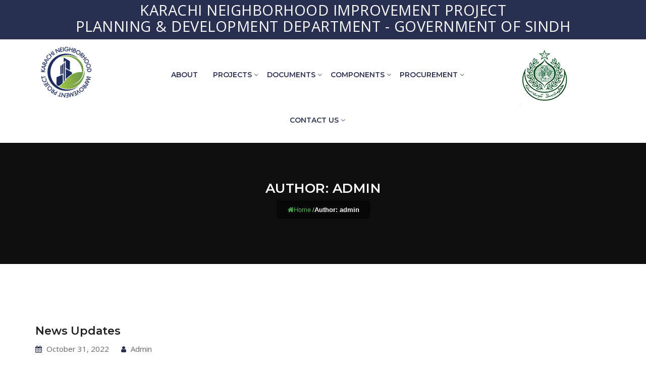

--- FILE ---
content_type: text/css
request_url: https://knip.yisolutions.net/wp-content/themes/grassywp/css/default.css?ver=6.1.9
body_size: 15619
content:
@charset "utf-8";
/**
*
* -----------------------------------------------------------------------------
*
* Template : Grassy - Buiness & Corporate WordPress Theme 
* Author : rs-theme
* Author URI : http://www.rstheme.com/
*
* -----------------------------------------------------------------------------
*
**/
/* Table Of Content
---------------------------------------------------------
01. General CSS
02. Global Class
03. Header Section 
04. Sticky Menu
05. Slider Section
06. About Us
07. Services
08. Calltoaction
09. Portfolio
10. Pricing Tables
11. Team Member
12. Newsletter
13. Testimonial
14. Blog Post
15. Contact Us
16. Footer
17. Scroll Up
18. Video
19. Counter up
20. Breadcrumbs
21. Portfolio Details
22. Blog Details
23. Blog Sidebar
24. Blog Pagination
25. Home Banner
26. Preloader
27. FAQ
--------------------------------------------------------*/
.woocommerce #respond input#submit,
.woocommerce a.button,
.woocommerce button.button,
.woocommerce input.button,
.woocommerce #respond input#submit.alt,
.woocommerce a.button.alt,
.woocommerce button.button.alt,
.woocommerce input.button.alt {
  background: #4caf50;
  color: #fff;
  padding: 10px 18px;
  height: 40px;
  border-radius: 0 !important;
  line-height: 21px;
  text-transform: uppercase;
  font-weight: 300;
}
.woocommerce #respond input#submit:hover,
.woocommerce a.button:hover,
.woocommerce button.button:hover,
.woocommerce input.button:hover,
.woocommerce #respond input#submit.alt:hover,
.woocommerce a.button.alt:hover,
.woocommerce button.button.alt:hover,
.woocommerce input.button.alt:hover {
  background: #121212 !important;
  color: #fff;
}
.woocommerce div.product p.price,
.woocommerce div.product span.price,
.woocommerce ul.products li.product .price {
  color: #4caf50 !important;
  font-size: 15px !important;
}
.woocommerce .quantity .qty {
  height: 40px !important;
}
.woocommerce ul.products li.product .woocommerce-loop-category__title,
.woocommerce ul.products li.product .woocommerce-loop-product__title,
.woocommerce ul.products li.product h3 {
  font-size: 16px;
}
.woocommerce .woocommerce-ordering {
  margin: 0 0 2em;
}
.woocommerce .woocommerce-ordering select {
  padding: 7px;
}
.woocommerce-cart-form table {
  border: none !important;
}
.single-product .bs-info {
  display: none;
}
.single-product .bs-img {
  display: none;
}
.single-product .bs-desc {
  margin-top: 0px !important;
}
.woocommerce-message,
.woocommerce-error,
.woocommerce-info,
.woocommerce-message {
  border-top-color: #21aa50;
}
.woocommerce-message::before,
.woocommerce-info::before {
  color: #21aa50;
}
.woocommerce #content table.cart td.actions .input-text,
.woocommerce table.cart td.actions .input-text,
.woocommerce-page #content table.cart td.actions .input-text,
.woocommerce-page table.cart td.actions .input-text {
  width: 110px;
  height: 40px;
}
.select2-container--default .select2-selection--single {
  border: 1px solid #ccc;
  border-radius: 0;
  height: 40px;
  line-height: 40px;
}
.select2-container--default .select2-selection--single .select2-selection__arrow {
  top: 8px;
}
.select2-container--default .select2-selection--single .select2-selection__rendered {
  line-height: 37px;
}
input[type="tel"] {
  padding: 10px 14px;
  border: none;
  outline: none;
  width: 100%;
  height: 50px;
  border: 1px solid rgba(54, 54, 54, 0.1);
}
.woocommerce-form__label span {
  padding-left: 18px;
}
.woocommerce-form__label .input-checkbox {
  margin: 7px 0 0 !important;
}
body.woocommerce-page input[type="text"],
body.woocommerce-page input[type="number"],
body.woocommerce-page input[type="password"],
body.woocommerce-page input[type="email"],
body.woocommerce-page .select2-container--default .select2-selection--single,
body.woocommerce-page .woocommerce form .form-row.woocommerce-validated .select2-container,
body.woocommerce-page .woocommerce form .form-row.woocommerce-validated input.input-text,
body.woocommerce-page .woocommerce form .form-row.woocommerce-validated select {
  border: 1px solid rgba(54, 54, 54, 0.1);
  height: 45px;
}
body.woocommerce-page .select2-container--default .select2-selection--single .select2-selection__rendered {
  color: #666666;
  opacity: .5;
}
body.woocommerce-page .sidebar-global {
  display: none;
}
/* -----------------------------------
 01. General CSS
-------------------------------------*/
html,
body {
  font-size: 15px;
  color: #666666;
  font-family: 'Open Sans', sans-serif;
  vertical-align: baseline;
  line-height: 26px;
  font-weight: 400;
  overflow-x: hidden;
}
img {
  max-width: 100%;
  height: auto;
}
p {
  margin: 0 0 26px;
}
h1,
h2,
h3,
h4,
h5,
h6 {
  font-family: 'Montserrat', sans-serif;
  color: #212121;
  margin: 0 0 26px;
  font-weight: 600;
}
h4 {
  font-size: 20px;
}
h5 {
  font-size: 18px;
}
h6 {
  font-size: 16px;
}
a {
  color: #4caf50;
  transition: all 0.3s ease 0s;
  text-decoration: none !important;
  outline: none !important;
}
a:active,
a:hover {
  text-decoration: none;
  outline: 0 none;
  color: #21aa50;
}
ul {
  list-style: outside none none;
  margin: 0;
  padding: 0;
}
.clear {
  clear: both;
}
::-moz-selection {
  background: #4caf50;
  text-shadow: none;
  color: #ffffff;
}
::selection {
  background: #4caf50;
  text-shadow: none;
  color: #ffffff;
}
.sec-spacer {
  padding: 100px 0;
}
.sec-color {
  background-color: #f9f9f9;
}
.primary-bg {
  background: #4caf50;
}
.bg-fixed {
  background-attachment: fixed;
  background-repeat: no-repeat;
}
.vc_btn3 {
  border-radius: 30px !important;
}
.bg1 {
  background-image: url(images/bg/bg1.jpg);
  background-size: cover;
  background-attachment: fixed;
}
/* ------------------------------------
    02. Global Class
---------------------------------------*/
.sec-title h4 {
  font-size: 15px;
  margin-bottom: 8px;
  color: #4caf50;
  text-transform: uppercase;
}
.sec-title h3 {
  font-size: 36px;
  line-height: 45px !important;
  color: #212121;
  margin-bottom: 0;
}
.readon {
  position: relative;
  display: inline-block;
  padding: 12px 30px;
  line-height: normal;
  background: #4caf50;
  color: #fff;
  transition: all 0.3s ease 0s;
  text-transform: uppercase;
  border-radius: 30px;
}
.readon:hover,
.readon:focus {
  background: #21aa50;
  color: rgba(255, 255, 255, 0.8);
}
.readon.border {
  background: transparent;
  border: 1px solid #4caf50;
  color: #fff !important;
}
.readon.border:hover {
  color: #fff;
  opacity: .8;
}
.readon.border.white {
  border-color: #fff;
  color: #fff;
}
.readon.border.white:hover {
  color: #4caf50;
  background: #fff;
}
.pt-45 {
  padding-top: 45px;
}
.pt-70 {
  padding-top: 70px;
}
.pt-100 {
  padding-top: 100px;
}
.pb-40 {
  padding-bottom: 40px;
}
.pb-45 {
  padding-bottom: 45px;
}
.pb-70 {
  padding-bottom: 70px;
}
.pb-80 {
  padding-bottom: 80px;
}
.mt-5 {
  margin-top: 5px;
}
.mt-30 {
  margin-top: 30px;
}
.mt-45 {
  margin-top: 45px;
}
.mt-100 {
  margin-top: 100px;
}
.mb-30 {
  margin-bottom: 30px;
}
.mb-45 {
  margin-bottom: 45px;
}
.mb-50 {
  margin-bottom: 50px;
}
.mb-70 {
  margin-bottom: 70px;
}
.mr-25 {
  margin-right: 25px;
}
.mr-30 {
  margin-right: 30px;
}
.margin-remove {
  margin: 0 !important;
}
.display-table {
  display: table;
  height: 100%;
  width: 100%;
}
.display-table-cell {
  display: table-cell;
  vertical-align: middle;
}
.white-color {
  color: #fff !important;
}
/* ---------------------------
    03.Header Section 
------------------------------*/
#rs-header {
  width: 100%;
}
#rs-header .toolbar-area {
  padding: 7px 0;
}
#rs-header .toolbar-area .toolbar-contact ul {
  margin: 0 !important;
  padding: 0;
  list-style: none;
}
#rs-header .toolbar-area .toolbar-contact ul li {
  display: inline-block;
  margin-right: 25px;
  color: #fff;
}
#rs-header .toolbar-area .toolbar-contact ul li i {
  font-weight: 600;
  font-size: 14px;
  margin-right: 10px;
  color: #fff;
}
#rs-header .toolbar-area .toolbar-contact ul li a {
  transition: all 0.3s ease 0s;
  color: #fff;
}
#rs-header .toolbar-area .toolbar-contact ul li a:hover {
  color: rgba(255, 255, 255, 0.7);
}
#rs-header .toolbar-area .toolbar-sl-share {
  position: relative;
  z-index: 99;
}
#rs-header .toolbar-area .toolbar-sl-share ul {
  text-align: right;
  margin: 0px;
}
#rs-header .toolbar-area .toolbar-sl-share ul li {
  display: inline-block;
}
#rs-header .toolbar-area .toolbar-sl-share ul li a {
  display: block;
  color: #fff;
  transition: all 0.3s ease 0s;
  text-decoration: none;
}
#rs-header .toolbar-area .toolbar-sl-share ul li a:hover {
  color: rgba(255, 255, 255, 0.7);
}
#rs-header .toolbar-area .toolbar-sl-share ul li a i {
  text-align: center;
  display: inline-block;
}
#rs-header .toolbar-area .toolbar-sl-share ul li a.quote-button {
  font-size: 14px;
  padding: 0 14px;
  background-color: #fff;
  color: #666;
  border-radius: 2px;
}
#rs-header .logo-area {
  padding: 10px 0;
  position: relative;
  z-index: 999;
}
#rs-header .logo-area a {
  font-weight: 700;
  font-size: 27px;
  color: #4caf50;
  display: block;
  transition: all 0.3s ease 0s;
}
#rs-header .logo-area a img {
  display: inline-block;
  vertical-align: text-bottom;
}
.mega {
  position: static !important;
}
.header-styl-3 .logo-area {
  text-align: center;
  margin-top: 20px;
}
.header-styl-3 #primary-menu {
  text-align: center !important;
}
.header-styl-3 .border-full {
  border-top: 1px solid #ddd;
  margin-top: 15px;
}
.logo-area h1 {
  margin: 0;
}
#logo span.site-name {
  margin-top: 6px;
  display: block;
}
.header-styl-5 .logo-area {
  text-align: left;
  margin-top: 12px;
}
.header-styl-5 #primary-menu {
  text-align: left !important;
}
.header-styl-5 .border-full {
  border-top: 1px solid #ddd;
  margin-top: 15px;
}
.header-styl-5 .nav-link-container {
  border: none !important;
}
.header-styl-5 .search-header {
  margin-top: 37px;
}
.header-styl-5 .search-header #search-form {
  max-width: 320px;
  float: right;
  width: 100%;
}
.sticky_search {
  position: absolute;
  right: 65px;
  top: 50%;
  cursor: pointer;
  transform: translateY(-50%);
  z-index: 9999;
}
.sticky_form {
  position: absolute;
  width: 100% !important;
  right: 15px;
  z-index: 1;
}
.menu-area .container {
  position: relative;
}
.header-styl-3 .menu-sticky.affix .logo-area,
.header-styl-5 .menu-sticky.affix .logo-area {
  z-index: 0 !important;
  display: none;
}
.header-styl-5 .menu-sticky.affix #primary-menu {
  text-align: center !important;
}
.header-styl-5 .menu-sticky.affix .search-header {
  display: none;
  z-index: 0 !important;
}
#rs-header .menu-area .navbar ul > li.two-col > ul {
  max-width: 687px !important;
}
#rs-header .menu-area .navbar ul li.two-col ul > li {
  width: 50% !important;
}
#rs-header.header-styl-3 .menu-area .navbar ul > li.two-col > ul,
#rs-header.header-styl-5 .menu-area .navbar ul > li.two-col > ul {
  max-width: 100% !important;
}
header.style4#rs-header .menu-area .navbar ul > li.two-col > ul {
  max-width: 99.55% !important;
}
#rs-header .affix .navbar ul > li.two-col > ul {
  max-width: 100% !important;
}
.header-style-1 .nav-link-container a i,
.header-styl-3 .nav-link-container a i,
.header-transparent .nav-link-container a i {
  margin: -2px 0 0;
}
.nav-link-container {
  list-style: none;
  position: absolute;
  right: 16px;
  top: 50%;
  transform: translateY(-50%);
  z-index: 9999;
  border-left: 1px solid #000;
  padding-left: 18px;
  line-height: 11px;
}
.nav-container {
  margin-top: 0;
  width: 320px;
  max-width: 100%;
  position: fixed;
  right: 0;
  top: 0;
  height: 100vh;
  z-index: 999999;
  overflow-y: auto;
  overflow-x: hidden;
  transition: all 0.5s linear;
  -webkit-transform: translateX(320px);
  transform: translateX(320px);
  visibility: hidden;
}
.nav-container.flip {
  -webkit-transform: translateX(0px);
  transform: translateX(0px);
  visibility: visible;
  right: 0;
}
.off-canvas-overlay {
  position: fixed;
  left: 0px;
  top: 0px;
  width: 100%;
  height: 100%;
  background: #000;
  visibility: hidden;
  opacity: 0;
  z-index: -1;
  transition: all 0.3s;
}
.off-canvas-overlay.open {
  opacity: 0.5;
  visibility: visible;
  z-index: 999999;
}
.sidenav {
  float: right;
  background: rgba(76, 175, 80, 0.9);
  list-style: none;
  width: 100%;
  height: calc(100% + 80px);
  margin: 0;
  padding-left: 0;
  padding-top: 15px;
  padding-right: 0;
  font-size: 11px;
  z-index: 99999;
  position: relative;
  -ms-transition: transform 0.4s ease;
  -webkit-transition: transform 0.4s ease;
  -moz-transition: transform 0.4s ease;
  transition: transform 0.4s ease;
  -ms-transform: translateX(100%);
  -webkit-transform: translateX(100%);
  -moz-transform: translateX(100%);
  transform: translateX(100%);
  text-align: center;
}
.sidenav .nav-close-menu-li {
  margin: 0;
  padding-bottom: 15px;
}
.sidenav .nav-close-menu-li a {
  font-size: 20px;
  text-align: center;
  display: block;
  border: 2px solid;
  width: 30px;
  height: 30px;
  border-radius: 100%;
  float: right;
  color: #ffffff !important;
  border-color: #ffffff !important;
  margin-right: 12px;
  transition: ease 0.5s all;
  -moz-transform: rotate(0deg);
  -webkit-transform: rotate(0deg);
  transform: rotate(0deg);
}
.sidenav .nav-close-menu-li a:hover {
  color: #fff;
  opacity: 0.8;
  -moz-transform: rotate(360deg);
  -webkit-transform: rotate(360deg);
  transform: rotate(360deg);
}
.sidenav .widget_search {
  margin-top: 30px;
  padding-left: 20px;
  padding-right: 20px;
}
.sidenav .widget_search h2.widget-title {
  color: #ffffff;
  text-align: left;
  font-size: 16px;
  line-height: 1;
  text-transform: uppercase;
  font-weight: 600;
  margin-bottom: 20px;
}
.sidenav .widget_nav_menu ul {
  padding: 0;
  margin: 0;
  text-align: left;
}
.sidenav .widget_nav_menu ul li {
  list-style: none;
  border-bottom: 1px solid rgba(0, 0, 0, 0.1);
  padding: 0px;
}
.sidenav .widget_nav_menu ul li a {
  font-size: 16px;
  padding: 10px 25px;
  display: block;
  color: #ffffff;
  transition: .5s;
}
.sidenav .widget_nav_menu ul li a:hover {
  color: #fff;
  background: rgba(0, 0, 0, 0.1);
}
.sidenav .widget_nav_menu ul li:last-child {
  border-bottom: 0px;
}
.sidenav .widget_nav_menu ul li ul li {
  background: rgba(255, 255, 255, 0.2);
}
.sidenav .widget_nav_menu ul li ul li a {
  font-size: 14px;
  padding: 6px 25px;
  padding-left: 45px;
}
.sidenav .widget_nav_menu ul li ul.sub-menu {
  display: none;
}
.sidenav .widget_nav_menu ul li.current-menu-item {
  background: rgba(0, 0, 0, 0.1);
}
.sidenav .bs-search button {
  padding: 5px 11px;
  right: 7px;
  top: 3px;
}
.sidenav span.togglearrow {
  content: "";
  position: absolute;
  width: 30px;
  height: 30px;
  line-height: 28px;
  background: rgba(255, 255, 255, 0.2);
  border: 1px solid rgba(255, 255, 255, 0.3);
  right: 12px;
  top: 8px;
  cursor: pointer;
  z-index: 999;
  text-align: center;
  font-size: 15px;
  color: #fff;
  transition: 0.3s;
}
.sidenav span.togglearrow:hover {
  background: rgba(255, 255, 255, 0.3);
}
#rs-header .menu-area .sidenav .menu .current_page_item a,
#rs-header .menu-area .sidenav .menu .current-menu-item a {
  color: #ffffff !important;
}
.sidenav .bs-search input {
  border-radius: 30px;
  height: 44px;
  line-height: 44px;
  padding: 8px 20px;
  font-size: 14px;
}
.sidenav .nav-close-menu-li:hover a {
  border-color: #fff;
  color: #fff !important;
}
.nav-active-menu-container {
  -ms-transform: translate(0);
  -webkit-transform: translate(0);
  -moz-transform: translate(0);
  transform: translate(0);
}
header.style4 .affix .navbar {
  margin-top: 0px !important;
}
header.style4 .affix-top {
  background: transparent;
  box-shadow: none;
  padding-top: 7px;
}
header.style4 .navbar {
  margin-top: 10px !important;
}
header.style4 .navbar ul {
  margin-top: 0 !important;
}
header.style4 .navbar ul li {
  padding: 0 20px;
}
header.style4 .toolbar-contact {
  padding-top: 28px !important;
}
header.style4 .toolbar-contact ul {
  list-style: none;
  margin: 0;
  padding: 0;
  text-align: right;
}
header.style4 .toolbar-contact ul li {
  display: inline-block;
  list-style: none;
  padding-left: 44px;
  margin-left: 25px;
  text-align: left;
  position: relative;
  line-height: 20px;
  z-index: 9999;
}
header.style4 .toolbar-contact ul li span {
  font-size: 16px;
  font-weight: 700;
  color: #ffffff;
  display: block;
  padding-right: 2px;
}
header.style4 .toolbar-contact ul li span i {
  font-size: 20px;
  position: absolute;
  left: 0;
  transform: translateY(-50%);
  top: 50%;
  border: 1px solid rgba(255, 255, 255, 0.1);
  padding: 5px 7px;
}
header.style4 .toolbar-contact ul li a {
  color: #fff;
  font-size: 14px;
  font-weight: 400;
}
header.style4 .toolbar-contact ul li a.quote-button {
  background: #4caf50;
  color: #fff;
  padding: 9px 36px;
  position: relative;
  display: block;
  top: -10px;
  margin-left: 40px;
  border-radius: 30px;
}
header.style4 .toolbar-contact ul li a.quote-button:hover {
  opacity: .8;
}
header.style4 ul.menu {
  margin-top: 30px;
}
header.style4 #primary-menu {
  text-align: left !important;
}
.fbc-page .fbc-wrap .fbc-items li a i {
  margin-right: 0px;
}
.style_4_bread .rs-breadcrumbs-inner {
  padding: 200px 0;
}
.style_4_bread .rs-breadcrumbs-inner .container {
  padding-top: 100px;
}
.header-transparent {
  position: absolute;
}
.header-transparent .toolbar-area {
  display: none;
  padding: 0;
  line-height: 0;
  height: 0;
}
.header-transparent .menu-area {
  background: rgba(0, 0, 0, 0.4);
}
.header-transparent .menu-area .navbar ul {
  text-align: center;
}
.header-transparent .sticky_search i {
  color: #fff;
}
header.style4 .affix .col-sm-3 {
  display: none;
}
header.style4 .affix .col-sm-9 {
  display: none;
}
header.style4 .sticky_form {
  max-width: 1140px;
  z-index: 9999;
}
header.style4 .nav-right-bar {
  background: rgba(0, 0, 0, 0.4);
}
.header-transparent .affix {
  background: rgba(0, 0, 0, 0.8);
}
.header-transparent.style4 .breadcrumbs-inner {
  display: none !important;
}
.header-transparent.style4 .sticky_search {
  z-index: 9999 !important;
  right: 84px;
  margin-top: 6px;
}
.header-transparent.style4 .nav-link-container {
  z-index: 999999;
  padding-right: 20px;
  border-color: #fff;
  margin-top: 6px;
}
.header-transparent.style4 .nav-link-container i {
  transition: all 0.3s ease 0s;
}
.menu-area {
  background: #ffffff;
}
.menu-area .navbar-collapse {
  padding-left: 0;
  padding-right: 0;
}
.menu-area .nav-right-bar {
  padding-right: 80px;
}
.menu-area .navbar {
  margin-bottom: 0;
  border: 0;
}
.menu-area .navbar ul {
  margin: 0;
  padding: 0;
  text-align: right;
}
.menu-area .navbar ul li {
  height: 90px;
  line-height: 90px;
  position: relative;
  display: inline-block;
  transition: all 0.3s ease 0s;
  padding: 0 13px;
  /*Dropdown Menu area*/
}
.menu-area .navbar ul li ul.sub-menu {
  opacity: 0;
  background: #fff;
  min-width: 200px;
  padding: 0 15px;
}
.menu-area .navbar ul li ul.sub-menu li {
  float: none;
  display: block;
  margin: 0;
  text-align: left;
}
.menu-area .navbar ul li ul.sub-menu li a:before,
.menu-area .navbar ul li ul.sub-menu li a:after {
  opacity: 0 !important;
}
.menu-area .navbar ul li:hover ul {
  opacity: 1;
  position: absolute;
}
.menu-area .navbar ul li > a {
  display: block;
  text-transform: uppercase;
  text-decoration: none;
  color: #444444;
  font-weight: 600;
  transition: all 0.3s ease 0s;
}
.menu-area .navbar ul li > a i {
  margin-left: 5px;
}
.menu-area .navbar ul li > a:before {
  top: 32%;
  left: 0;
}
.menu-area .navbar ul li > a:after {
  right: 0;
  bottom: 32%;
}
.menu-area .navbar ul li:hover a {
  color: #4caf50;
}
.menu-area .navbar ul li.active a {
  color: #4caf50;
}
.menu-area .navbar ul li.active li a {
  color: #444;
}
.menu-area .navbar ul li.active li ahover {
  color: #4caf50;
}
.menu-area .navbar ul li .sub-menu {
  background: #fff;
  left: 0;
  opacity: 0;
  position: absolute;
  top: 100%;
  transform: scaleY(0);
  transform-origin: 0 0 0;
  transition: all 0.3s ease 0s;
  width: 250px;
  z-index: 99999 !important;
  text-align: left;
  visibility: hidden;
}
.menu-area .navbar ul li .sub-menu li {
  line-height: normal;
  height: auto;
  display: block;
  border-top: 1px solid #dddddd;
  margin: 0;
  padding: 0;
  border-right: 0px solid transparent;
}
.menu-area .navbar ul li .sub-menu li:last-child {
  border-bottom: 0;
}
.menu-area .navbar ul li .sub-menu li a {
  display: block;
  padding: 12px 20px;
  text-transform: none;
  transition: all 0.3s ease 0s;
  color: #fff;
  font-weight: 300;
}
.menu-area .navbar ul li .sub-menu li a:hover {
  padding-left: 30px;
  color: #4caf50;
}
.menu-area .navbar ul li .sub-menu li a:before,
.menu-area .navbar ul li .sub-menu li a:after {
  display: none;
}
.menu-area .navbar ul li .children {
  background: #4caf50;
  left: 0;
  opacity: 0;
  position: absolute;
  top: 100%;
  width: 250px;
  z-index: 99999 !important;
  text-align: left !important;
  visibility: hidden;
  padding: 10px 0 !important;
  font-size: 14px;
}
.menu-area .navbar ul li .children li {
  line-height: normal !important;
  height: auto !important;
  float: left;
  width: 100%;
  border-top: 1px solid #dddddd;
}
.menu-area .navbar ul li .children li:first-child {
  border-top: none;
}
.menu-area .navbar ul li .children li .children {
  background: #4caf50;
  padding-left: 20px !important;
  padding-top: 0 !important;
}
.menu-area .navbar ul li .children li .children:hover ul {
  opacity: 1;
  transform: scaleY(1);
  visibility: visible;
}
.menu-area .navbar ul li .children li:last-child {
  border-bottom: 0;
}
.menu-area .navbar ul li .children li a {
  display: block;
  padding: 10px 3px;
  text-transform: none;
  transition: all 0.3s ease 0s;
  color: #fff !important;
  font-weight: 300;
}
.menu-area .navbar ul li .children li a:hover {
  color: #4caf50;
}
.menu-area .navbar ul li .children li a:before,
.menu-area .navbar ul li .children li a:after {
  display: none;
}
.menu-area .navbar ul li:hover ul {
  opacity: 1;
  transform: scaleY(1);
  visibility: visible;
}
.menu-area .navbar .navbar-toggle {
  background-color: #4caf50;
  border-radius: 2px;
  -webkit-transition: .4s ease all;
  transition: .4s ease all;
}
.menu-area .navbar .navbar-toggle .icon-bar {
  background-color: #fff;
}
.menu-area .navbar .navbar-toggle:hover {
  opacity: 0.8;
}
li.menu-item-has-children {
  position: relative;
}
li.menu-item-has-children:before {
  font-family: FontAwesome;
  content: "\f107";
  position: absolute;
  right: 0;
  top: 0;
}
li.mega:before {
  font-family: FontAwesome;
  content: "\f107";
  position: absolute;
  right: auto;
  top: 0;
  width: 14px;
}
.header-styl-3 li.mega a,
.header-styl-5 li.mega a {
  position: relative;
}
.post-password-form input[type="submit"] {
  padding: 11px 35px;
  border: none;
  background: #4caf50;
  border-radius: 30px;
  text-transform: uppercase;
  color: #fff;
}
.post-password-form input[type="submit"]:hover {
  opacity: 0.8;
}
.post-password-form input[type="password"] {
  padding: 9px 13px;
  border-radius: 30px;
  border: 1px solid #4caf50;
}
.header-styl-3 li.mega:before,
.header-styl-5 li.mega:before,
.header-transparent li.mega:before {
  opacity: 0 !important;
}
.header-styl-3 li.mega a:before,
.header-styl-5 li.mega a:before,
.header-transparent li.mega a:before {
  font-family: FontAwesome;
  content: "\f107";
  position: absolute;
  right: -15px !important;
  top: 0 !important;
  left: auto !important;
}
header.style4 li.mega a,
.header-transparent li.mega a {
  position: relative;
}
header.style4 li.mega:before {
  opacity: 0 !important;
}
header.style4 li.mega a:before {
  font-family: FontAwesome;
  content: "\f107";
  position: absolute;
  right: -15px !important;
  top: 0 !important;
  left: auto !important;
}
#rs-header .menu-area .navbar ul li ul li:before {
  top: 15px;
  color: #fff;
  right: 8px;
}
#rs-header .menu-area ul li ul li {
  position: relative;
}
#rs-header .menu-area .navbar ul li ul li .sub-menu {
  position: absolute;
  left: 100%;
  top: -1px;
  opacity: 0;
  transform: scaleY(0);
  visibility: hidden;
}
#rs-header .menu-area .navbar ul li ul li .children.sub-menu {
  top: 0;
}
#rs-header .menu-area .navbar ul li ul li:hover ul.sub-menu {
  opacity: 1;
  transform: scaleY(1);
  visibility: visible;
}
li.left-dev ul.sub-menu {
  left: -100% !important;
}
#rs-header .menu-area .navbar ul li.three-col ul > li {
  width: 33.33%;
}
#rs-header .menu-area .navbar ul li.four-col ul > li {
  width: 25%;
}
#rs-header .menu-area .navbar ul li.mega ul > li {
  float: left !important;
}
#rs-header .menu-area .navbar ul > li.mega > ul {
  width: 100%;
}
#rs-header .menu-area .navbar ul li.mega ul li ul li {
  width: 100% !important;
  float: none !important;
}
#rs-header .menu-area .navbar ul > li.mega > ul > li > a {
  display: none !important;
}
#rs-header .menu-area .navbar ul li.mega ul li ul.sub-menu {
  left: 0;
  display: block;
  opacity: 1 !important;
  transform: scaleY(1) !important;
  visibility: visible !important;
  width: 101%;
  padding-right: 10px;
  padding-left: 10px;
  padding-top: 10px;
  padding-bottom: 10px;
}
#rs-header .menu-area .navbar ul li.mega ul li ul.sub-menu li:first-child {
  border: none;
}
.li-none {
  display: none;
}
#rs-header .menu-area .navbar ul.sub-menu {
  background: #4caf50;
}
/*------------------------------------
    04. Sticky Menu
--------------------------------------*/
.menu-sticky {
  background: #fff;
  box-shadow: 0 1px 0 0 rgba(0, 0, 0, 0.1);
  margin: 0;
  z-index: 999;
  width: 100%;
  top: 0;
  position: relative;
}
.affix {
  background: #ffffff;
  position: fixed !important;
  top: 0px;
  z-index: 100000;
  margin: 0 auto !important;
  padding: 0;
  left: 0;
  right: 0;
  -webkit-box-shadow: 0 0 5px 0 rgba(0, 0, 0, 0.2);
  box-shadow: 0 0 5px 0 rgba(0, 0, 0, 0.2);
  -webkit-animation-duration: .5s;
  animation-duration: .5s;
  -webkit-animation-name: sticky-animation;
  animation-name: sticky-animation;
  -webkit-animation-timing-function: ease-out;
  animation-timing-function: ease-out;
  -webkit-animation-fill-mode: both;
  animation-fill-mode: both;
}
.affix .border-full {
  border-top: 0;
  margin-top: 0;
}
@-webkit-keyframes sticky-animation {
  0% {
    opacity: 0;
    -webkit-transform: translateY(-100%);
  }
  100% {
    opacity: 1;
    -webkit-transform: translateY(0);
  }
}
@keyframes sticky-animation {
  0% {
    opacity: 0;
    transform: translateY(-100%);
  }
  100% {
    opacity: 1;
    transform: translateY(0);
  }
}
.tp-revslider-slidesli {
  position: relative;
}
.tp-revslider-slidesli:after {
  content: "";
  background: rgba(0, 0, 0, 0.6);
  position: absolute;
  width: 100%;
  height: 100%;
  left: 0;
  top: 0;
  z-index: 0;
}
#rs-header .menu-area .navbar {
  margin-bottom: 0;
}
.wp-megamenu-sub-menu li:hover {
  background: rgba(0, 0, 0, 0.5);
}
li.wpmm_mega_menu ul.wp-megamenu-sub-menu {
  padding: 0 !important;
}
.wp-megamenu-sub-menu li:hover a {
  background: transparent !important;
}
.menu-area .navbar-collapse {
  padding: 0;
}
.wp-megamenu-wrap .wpmm-nav-wrap > ul > li:last-child a {
  margin-right: 0 !important;
}
.wp-megamenu-wrap .wpmm-nav-wrap > ul.wp-megamenu ul.wp-megamenu-sub-menu li.wpmm-type-widget {
  margin-bottom: 0 !important;
}
li.wpmm_mega_menu h4.wpmm-item-title {
  margin: 0 0 14px 9px;
  font-size: 20px !important;
}
li.wpmm_mega_menu ul > li:hover {
  background: transparent;
}
li.wpmm_mega_menu ul ul ul li:hover {
  background: rgba(0, 0, 0, 0.5);
}
li.wpmm_mega_menu ul ul ul li:hover a {
  color: #fff !important;
}
/* ------------------------------------
    05. Slider Section
---------------------------------------*/
.rs-slider {
  position: relative;
  overflow: hidden;
}
.rs-slider .sl-subtitle {
  -webkit-animation: fadeInDown 0.5s ease-in-out;
  animation: fadeInDown 0.5s ease-in-out;
  font-size: 36px;
  margin-bottom: 10px;
  font-weight: 700;
}
.rs-slider .sl-title {
  -webkit-animation: fadeInLeft 1s ease-in-out;
  animation: fadeInLeft 1s ease-in-out;
  display: inline-block;
  margin-bottom: 30px;
  font-size: 52px;
  font-weight: 700;
}
.rs-slider .sl-desc {
  -webkit-animation: fadeInUp 0.8s ease-in-out;
  animation: fadeInUp 0.8s ease-in-out;
  font-size: 18px;
}
.rs-slider .slider-botton {
  display: inline-block;
  -webkit-animation: zoomIn 0.8s ease-in-out;
  animation: zoomIn 0.8s ease-in-out;
  margin-top: 50px;
}
.rs-slider .slider-botton ul li {
  display: inline-block;
}
.rs-slider .slider-botton .white-color {
  background: #4caf50;
}
.rs-slider .slider-botton .white-color:hover {
  background: #21aa50;
}
.rs-slider .nivo-directionNav > a {
  font-size: 0;
  width: 50px;
  height: 50px;
  border: 1px solid #4caf50;
  border-radius: 2px;
  -webkit-transition: all 0.4s ease-out;
  transition: all 0.4s ease-out;
  opacity: 0;
}
.rs-slider .nivo-directionNav > a:hover {
  background: #4caf50;
}
.rs-slider .nivo-directionNav > a:before {
  font-family: FontAwesome;
  position: absolute;
  font-size: 28px;
  top: 50%;
  left: 50%;
  -webkit-transform: translateY(-50%) translateX(-50%);
  transform: translateY(-50%) translateX(-50%);
  color: #fff;
}
.rs-slider .nivo-directionNav > a.nivo-prevNav {
  left: 60px;
}
.rs-slider .nivo-directionNav > a.nivo-prevNav:before {
  content: "\f104";
}
.rs-slider .nivo-directionNav > a.nivo-nextNav {
  right: 60px;
}
.rs-slider .nivo-directionNav > a.nivo-nextNav:before {
  content: "\f105";
  margin-left: 2px;
}
.rs-slider .nivoSlider:hover .nivo-directionNav > a {
  opacity: 1;
}
.rs-slider .nivoSlider:hover .nivo-directionNav > a.nivo-prevNav {
  left: 30px;
}
.rs-slider .nivoSlider:hover .nivo-directionNav > a.nivo-nextNav {
  right: 30px;
}
.rs-slider .nivo-controlNav {
  position: absolute;
  bottom: 50px;
  z-index: 11;
  left: 50%;
  -webkit-transform: translateX(-50%);
  transform: translateX(-50%);
}
.rs-slider .nivo-controlNav .nivo-control {
  width: 26px;
  height: 7px;
  border: 1px solid #fff;
  font-size: 0px;
  display: inline-block;
  margin-right: 7px;
  -webkit-transition: .4s ease all;
  transition: .4s ease all;
}
.rs-slider .nivo-controlNav .nivo-control.active {
  background: #4caf50;
  border-color: #4caf50;
}
.entry-content .page-links {
  padding-top: 20px;
}
.search-no-results .page-content .bs-search {
  max-width: 400px;
}
.search-no-results .page-content .bs-search .search-input {
  border-radius: 30px;
}
.wp-megamenu-wrap .wpmm-nav-wrap > ul > li > a {
  padding: 0 !important;
}
.search-input {
  outline: none;
}
.archive .blog-desc .blog-title a {
  font-size: 22px;
  color: #212121;
}
.archive .blog-desc:hover .blog-title a {
  color: #4caf50;
}
.format-aside .single-content-full .bs-desc {
  margin-top: 0;
}
/* ------------------------------------
    06. About Us
---------------------------------------*/
.rs-about .about-desc {
  font-size: 15px;
  line-height: 30px;
}
.rs-about .about-exp {
  padding: 20px 25px;
}
.rs-about .about-exp .exp-title {
  font-size: 100px;
  font-weight: bold;
  margin-bottom: 0;
  line-height: 100px;
}
.rs-about .about-exp .exp-desc {
  font-size: 27px;
  line-height: 28px;
  margin-bottom: 0;
}
/* ----------------------------------
    07. Services
-------------------------------------*/
#rs-service .sec-title {
  margin-bottom: 40px !important;
}
.rs-services .services-item {
  position: relative;
  padding: 27px 25px 60px;
  z-index: 10;
  background: #fff;
  box-shadow: 0 5px 20px rgba(0, 0, 0, 0.1);
  margin-bottom: 36px;
}
.rs-services .services-item:hover .services-desc:after {
  background: #4caf50;
  width: 100px;
}
.rs-services .services-item:hover:after {
  opacity: 1;
}
.rs-services .services-icon {
  position: relative;
  display: inline-block;
  font-size: 64px;
  color: #4caf50;
}
.rs-services .services-title {
  font-size: 18px;
  margin-top: 30px;
  margin-bottom: 16px;
  font-weight: 500;
  line-height: 1.1;
}
.rs-services .services-desc {
  position: relative;
}
.rs-services .services-desc:after {
  content: '';
  position: absolute;
  left: 0;
  height: 2px;
  width: 50px;
  bottom: -32px;
  background: rgba(0, 0, 0, 0.1);
  transition: all 0.3s ease 0s;
}
.page-template-404 .page-title {
  color: #fff !important;
}
.services-style-2 {
  background: #fff;
  padding-bottom: 20px;
  margin-bottom: 40px;
  box-shadow: 0 0 12px #f1f1f1;
}
.services-style-2 .services-item {
  position: relative;
  padding: 0;
  margin: 0;
  overflow: hidden;
}
.services-style-2 .services-item:after {
  opacity: 0 !important;
}
.services-style-2 .services-item .services-desc {
  opacity: 0;
  position: absolute;
  color: #fff;
  z-index: 999;
  top: 50%;
  left: 50%;
  -ms-transform: translate(-50%, -50%);
  /* IE 9 */
  -webkit-transform: translate(-50%, -50%);
  /* Safari */
  transform: translate(-50%, -50%);
  padding: 20px 50px;
  width: 100%;
  text-align: center;
  transition: all 0.5s ease 0s;
}
.services-style-2 .services-item .services-desc:after {
  opacity: 0 !important;
}
.service-siderbar .sec-title-single h3 {
  margin-bottom: 10px;
}
.service-siderbar #menu-service {
  margin-left: 0;
  list-style-type: none;
  margin-bottom: 0;
}
.service-siderbar #menu-service li {
  position: relative;
  border-bottom: 1px solid #f5f5f5;
  padding: 6px 0;
}
.service-siderbar #menu-service li a {
  padding-left: 15px;
  transition: all 0.3s ease 0s;
  color: #666666;
}
.service-siderbar #menu-service li a:hover {
  color: #4caf50;
  padding-left: 20px;
}
.service-siderbar #menu-service li a:after {
  content: '';
  position: absolute;
  background: #4caf50;
  left: 0;
  top: 50%;
  height: 5px;
  width: 5px;
  background-color: #4caf50;
  -webkit-transform: translateY(-50%);
  transform: translateY(-50%);
}
.service-siderbar .download-br .wpb_wrapper {
  padding: 20px 20px 10px 25px;
  background: #eeeeee;
}
.service-siderbar .download-br .wpb_wrapper .wpb_wrapper {
  background: transparent;
  padding: 0;
}
.service-siderbar .support {
  margin-top: 10px;
  margin-bottom: 30px;
}
.service-siderbar .support .grey-bg .wpb_wrapper {
  padding: 20px 20px 10px 25px;
  background: #eeeeee;
}
.service-siderbar .support .grey-bg .wpb_wrapper .wpb_wrapper {
  background: transparent;
  padding: 0;
}
.service-siderbar .support .wpb_wrapper i {
  margin-right: 6px;
}
.service-siderbar .support p {
  margin-bottom: 10px;
}
.services-title2 {
  position: relative;
  z-index: 9999;
  text-align: center;
}
.services-style-2 .services-item:before {
  content: '';
  position: absolute;
  left: 0;
  right: 0;
  height: 100%;
  width: 100%;
  bottom: 0;
  background: rgba(0, 0, 0, 0.7);
  transition: all 0.5s ease 0s;
  transform: scaleX(0);
  z-index: 9;
}
.service-inner:hover .services-desc {
  opacity: 1;
}
.service-inner .services-icon img {
  transition: all 0.5s ease 0s;
}
.service-inner:hover .services-icon img {
  transform: scale(1.1);
}
.service-inner:hover .services-item:before {
  transform: scaleX(1);
}
/* ----------------------------------
    08. Calltoaction
-------------------------------------*/
.rs-cta {
  padding: 60px 0;
}
.rs-cta .cta-content {
  color: #fff;
  font-size: 36px;
  line-height: normal;
}
.rs-cta .vc_general.vc_cta3.vc_cta3-style-classic,
.rs-cta .vc_general.vc_cta3.vc_cta3-style-custom {
  border: none !important;
}
.rs-cta .vc_btn3-container a.vc_btn3-style-outline-custom {
  border-width: 2px !important;
  padding: 12px 30px !important;
  text-transform: uppercase;
  border-radius: 30px;
}
.wp-megamenu-wrap ul.wp-megamenu-sub-menu {
  padding: 16px 0 !important;
}
/* ----------------------------------
    09. Portfolio
-------------------------------------*/
.rs-portfolio .portfolio-filter {
  margin-bottom: 60px;
  text-align: left;
}
.rs-portfolio .portfolio-filter button {
  color: #fff;
  background: #444444;
  margin: 0 20px 0 0;
  padding: 12px 20px;
  line-height: 100%;
  border: none;
  border-radius: 30px;
  font-weight: 400;
  text-transform: uppercase;
  outline: none;
}
.rs-portfolio .portfolio-item {
  position: relative;
  overflow: hidden;
}
.rs-portfolio .portfolio-item .portfolio-content {
  position: absolute;
  width: 100%;
  height: 100%;
  top: 30%;
  left: 0;
  text-align: center;
  z-index: 10;
  padding: 25px;
  opacity: 0;
  -webkit-transition: 0.3s all ease-out;
  transition: 0.3s all ease-out;
}
.rs-portfolio .portfolio-item .portfolio-content:before {
  content: '';
  position: absolute;
  left: 0;
  top: 0;
  height: 100%;
  width: 100%;
  background: rgba(0, 0, 0, 0.8);
  z-index: -1;
  -webkit-transition: .25s opacity ease;
  transition: .25s opacity ease;
}
.rs-portfolio .portfolio-item .portfolio-img img {
  width: 100%;
}
.rs-portfolio .portfolio-item .p-zoom {
  display: inline-block;
  font-size: 35px;
  color: #4caf50;
  transition: all 0.3s ease 0s;
}
.rs-portfolio .portfolio-item .p-zoom:hover {
  opacity: 0.6;
}
.rs-portfolio .portfolio-item .p-title {
  font-size: 16px;
  line-height: normal;
  margin-top: 15px;
  color: #fff;
  margin-bottom: 0;
}
.rs-portfolio .portfolio-item .p-title a {
  color: #fff;
}
.rs-portfolio .portfolio-item .p-title a:hover {
  color: rgba(255, 255, 255, 0.7);
}
.rs-portfolio .portfolio-item .p-desc {
  font-size: 15px;
  color: #fff;
  line-height: normal;
  margin-bottom: 0;
  margin-top: 10px;
}
.rs-portfolio .portfolio-item:hover .portfolio-content {
  opacity: 1;
  top: 0;
}
.rs-portfolio .full-grid {
  padding: 0;
  margin: 0;
}
.search-results .pagination-area {
  padding-bottom: 30px;
}
.search-results .main-contain {
  padding-bottom: 69px;
}
.rs-portfolio.col-filter .portfolio-content .portfolio-filter {
  text-align: center !important;
}
/* ----------------------------------
    10. Pricing Tables
-------------------------------------*/
.cl-pricetable-wrap,
.price-table {
  position: relative;
}
.cl-pricetable-wrap:before {
  content: '';
  position: absolute;
  top: 0;
  left: 0;
  height: 100%;
  width: 100%;
  -webkit-transition: .3s ease all;
  transition: .3s ease all;
}
.price-table.style1 .pricing-title {
  font-size: 30px;
  font-weight: 600;
  padding-bottom: 18px;
  text-transform: uppercase;
}
.price-table.style1 .cl-pricetable-wrap {
  position: relative;
  overflow: hidden;
}
.price-table.style1 .cl-pricetable-wrap .top {
  text-align: center;
  padding: 0 8px;
}
.price-table.style1 .cl-pricetable-wrap .top .cl-header h4 {
  font-size: 23px;
  font-weight: 700;
  line-height: 24px;
  margin-bottom: 0;
  margin-top: 0;
  padding: 30px 0 0;
  text-transform: uppercase;
}
.price-table.style1 .cl-pricetable-wrap .top h3 {
  margin: 4px 0 0px;
  display: inline-block;
  font-size: 60px;
  font-weight: 300;
  line-height: 60px;
}
.price-table.style1 .cl-pricetable-wrap .top h3 .dolar {
  bottom: 24px;
  font-size: 22px;
  font-weight: 800;
  padding-right: 3px;
  position: relative;
}
.price-table.style1 .cl-pricetable-wrap .top h6 {
  margin-top: 10px;
  padding-top: 0px;
  font-weight: normal;
}
.price-table.style1 .cl-pricetable-wrap .top h5 {
  font-size: 18px;
  font-weight: 600;
  text-transform: lowercase;
  display: inline-block;
}
.price-table.style1 .cl-pricetable-wrap .top .cl-subheader .short-desc {
  font-size: 18px;
  padding-bottom: 38px;
  text-transform: initial;
  font-weight: 400;
}
.price-table.style1 .cl-pricetable-wrap .top .popular {
  background: #d32f2f;
  color: #ffffff;
  font-size: 11px;
  left: -43px;
  padding: 18px 34px 6px;
  position: absolute;
  text-transform: lowercase;
  top: -6px;
  transform: rotate(-50deg);
}
.price-table.style1 .cl-pricetable-wrap .top:after {
  content: '';
  position: absolute;
  bottom: 0;
  left: 0;
}
.price-table.style1 .cl-pricetable-wrap .bottom ul {
  text-align: center;
}
.price-table.style1 .cl-pricetable-wrap .bottom ul li {
  font-size: 15px;
  font-weight: 600;
  text-transform: uppercase;
  padding: 16px 12px;
}
.price-table.style1 .cl-pricetable-wrap .bottom ul li .highlight {
  color: #000;
}
.price-table.style1 .cl-pricetable-wrap .bottom ul li .feature_icon {
  margin-left: 10px;
  margin-right: 10px;
}
.price-table.style1 .cl-pricetable-wrap .bottom ul li .tooltip {
  position: relative !important;
  display: inline-block;
  opacity: 1 !important;
  z-index: auto !important;
}
.price-table.style1 .cl-pricetable-wrap .bottom ul li .tooltip:after {
  font-family: 'FontAwesome';
  font-size: 13px;
  content: "\f059";
  position: absolute;
  top: -20px;
}
.price-table.style1 .cl-pricetable-wrap .bottom ul li .tooltip .tooltiptext {
  background-color: #555555;
  border-radius: 6px;
  color: #ffffff;
  font-size: 11px;
  left: -102px;
  line-height: 18px;
  overflow: visible;
  padding: 10px;
  position: absolute;
  text-align: center;
  top: 0;
  visibility: hidden;
  width: 114px;
  z-index: 1;
}
.price-table.style1 .cl-pricetable-wrap .bottom ul li .tooltip:hover .tooltiptext {
  visibility: visible;
}
.price-table.style1 .cl-pricetable-wrap .bottom .btn-table {
  margin: 12px auto 0;
  width: 100%;
  max-width: 140px;
  height: 50px;
  line-height: 50px;
  display: block;
  font-size: 15px;
  font-weight: 400;
  text-align: center;
  text-transform: uppercase;
  border-radius: 4px;
}
.price-table.style1 .cl-pricetable-wrap .bottom p {
  margin-bottom: 0px;
}
.price-table.style1 .price-1 {
  background: #f9f9f9;
}
.price-table.style1 .price-1 .top {
  color: #f44336;
}
.price-table.style1 .price-1 .top h4,
.price-table.style1 .price-1 .top h5,
.price-table.style1 .price-1 .top h3 {
  color: #f44336;
}
.price-table.style1 .price-1 .top .cl-subheader {
  color: #ffffff;
}
.price-table.style1 .price-1 .bottom {
  background: #eeeeee;
  color: #ffffff;
}
.price-table.style1 .price-1 .btn-table {
  color: #ffffff !important;
  background: #f44336;
}
.price-table.style1 .price-style2 {
  background: #f9f9f9;
}
.price-table.style1 .price-style2 .top {
  color: #e91e63;
}
.price-table.style1 .price-style2 .top h4,
.price-table.style1 .price-style2 .top h5,
.price-table.style1 .price-style2 .top h3 {
  color: #e91e63;
}
.price-table.style1 .price-style2 .top .cl-subheader {
  color: #eeeeee;
}
.price-table.style1 .price-style2 .bottom {
  background: #eeeeee;
  color: #ffffff;
}
.price-table.style1 .price-style2 .btn-table {
  color: #ffffff !important;
  background: #e91e63;
}
.price-table.style1 .price-3 {
  background: #f9f9f9;
}
.price-table.style1 .price-3 .top {
  color: #9c27b0;
}
.price-table.style1 .price-3 .top h4,
.price-table.style1 .price-3 .top h5,
.price-table.style1 .price-3 .top h3 {
  color: #9c27b0;
}
.price-table.style1 .price-3 .top .cl-subheader {
  color: #ffffff;
}
.price-table.style1 .price-3 .bottom {
  background: #eeeeee;
  color: #ffffff;
}
.price-table.style1 .price-3 .btn-table {
  color: #ffffff !important;
  background: #9c27b0;
}
.cl-pricetable-wrap,
.price-table {
  position: relative;
}
.cl-pricetable-wrap:before {
  content: '';
  position: absolute;
  top: 0;
  left: 0;
  height: 100%;
  width: 100%;
  -webkit-transition: .3s ease all;
  transition: .3s ease all;
}
.price-table.style1 .pricing-title {
  font-size: 30px;
  font-weight: 600;
  padding-bottom: 18px;
  text-transform: uppercase;
}
.price-table.style1 .cl-pricetable-wrap {
  position: relative;
  overflow: hidden;
}
.price-table.style1 .cl-pricetable-wrap .top {
  text-align: center;
  padding: 0 8px;
}
.price-table.style1 .cl-pricetable-wrap .top .cl-header h4 {
  font-size: 23px;
  font-weight: 700;
  line-height: 24px;
  margin-bottom: 0;
  margin-top: 0;
  padding: 30px 0 0;
  text-transform: uppercase;
}
.price-table.style1 .cl-pricetable-wrap .top h3 {
  margin: 4px 0 0px;
  display: inline-block;
  font-size: 60px;
  font-weight: 300;
  line-height: 60px;
}
.price-table.style1 .cl-pricetable-wrap .top h3 .dolar {
  bottom: 24px;
  font-size: 22px;
  font-weight: 800;
  padding-right: 3px;
  position: relative;
}
.price-table.style1 .cl-pricetable-wrap .top h6 {
  margin-top: 10px;
  padding-top: 0px;
  font-weight: normal;
}
.price-table.style1 .cl-pricetable-wrap .top h5 {
  font-size: 18px;
  font-weight: 600;
  text-transform: lowercase;
  display: inline-block;
}
.price-table.style1 .cl-pricetable-wrap .top .cl-subheader .short-desc {
  font-size: 18px;
  padding-bottom: 38px;
  text-transform: initial;
  font-weight: 400;
}
.price-table.style1 .cl-pricetable-wrap .top .popular {
  background: #d32f2f;
  color: #ffffff;
  font-size: 11px;
  left: -43px;
  padding: 18px 34px 6px;
  position: absolute;
  text-transform: lowercase;
  top: -6px;
  transform: rotate(-50deg);
}
.price-table.style1 .cl-pricetable-wrap .top:after {
  content: '';
  position: absolute;
  bottom: 0;
  left: 0;
}
.price-table.style1 .cl-pricetable-wrap .bottom ul {
  text-align: center;
}
.price-table.style1 .cl-pricetable-wrap .bottom ul li {
  font-size: 15px;
  font-weight: 600;
  text-transform: uppercase;
  padding: 16px 12px;
}
.price-table.style1 .cl-pricetable-wrap .bottom ul li .highlight {
  color: #000;
}
.price-table.style1 .cl-pricetable-wrap .bottom ul li .feature_icon {
  margin-left: 10px;
  margin-right: 10px;
}
.price-table.style1 .cl-pricetable-wrap .bottom ul li .tooltip {
  position: relative !important;
  display: inline-block;
  opacity: 1 !important;
  z-index: auto !important;
}
.price-table.style1 .cl-pricetable-wrap .bottom ul li .tooltip:after {
  font-family: 'FontAwesome';
  font-size: 13px;
  content: "\f059";
  position: absolute;
  top: -20px;
}
.price-table.style1 .cl-pricetable-wrap .bottom ul li .tooltip .tooltiptext {
  background-color: #555555;
  border-radius: 6px;
  color: #ffffff;
  font-size: 11px;
  left: -102px;
  line-height: 18px;
  overflow: visible;
  padding: 10px;
  position: absolute;
  text-align: center;
  top: 0;
  visibility: hidden;
  width: 114px;
  z-index: 1;
}
.price-table.style1 .cl-pricetable-wrap .bottom ul li .tooltip:hover .tooltiptext {
  visibility: visible;
}
.price-table.style1 .cl-pricetable-wrap .bottom .btn-table {
  margin: 12px auto 0;
  width: 100%;
  max-width: 140px;
  height: 50px;
  line-height: 50px;
  display: block;
  font-size: 15px;
  font-weight: 400;
  text-align: center;
  text-transform: uppercase;
  border-radius: 4px;
  position: relative;
}
.price-table.style1 .cl-pricetable-wrap .bottom p {
  margin-bottom: 0px;
}
.price-table.style1 .price-1 {
  background: #f9f9f9;
}
.price-table.style1 .price-1 .top {
  color: #f44336;
}
.price-table.style1 .price-1 .top h4,
.price-table.style1 .price-1 .top h5,
.price-table.style1 .price-1 .top h3 {
  color: #f44336;
}
.price-table.style1 .price-1 .top .cl-subheader {
  color: #ffffff;
}
.price-table.style1 .price-1 .bottom {
  background: #eeeeee;
  color: #ffffff;
}
.price-table.style1 .price-1 .btn-table {
  color: #ffffff !important;
  background: #f44336;
}
.price-table.style1 .price-style2 {
  background: #f9f9f9;
}
.price-table.style1 .price-style2 .top {
  color: #e91e63;
}
.price-table.style1 .price-style2 .top h4,
.price-table.style1 .price-style2 .top h5,
.price-table.style1 .price-style2 .top h3 {
  color: #e91e63;
}
.price-table.style1 .price-style2 .top .cl-subheader {
  color: #eeeeee;
}
.price-table.style1 .price-style2 .bottom {
  background: #eeeeee;
  color: #ffffff;
}
.price-table.style1 .price-style2 .btn-table {
  color: #ffffff !important;
  background: #e91e63;
}
.price-table.style1 .price-3 {
  background: #f9f9f9;
}
.price-table.style1 .price-3 .top {
  color: #9c27b0;
}
.price-table.style1 .price-3 .top h4,
.price-table.style1 .price-3 .top h5,
.price-table.style1 .price-3 .top h3 {
  color: #9c27b0;
}
.price-table.style1 .price-3 .top .cl-subheader {
  color: #ffffff;
}
.price-table.style1 .price-3 .bottom {
  background: #eeeeee;
  color: #ffffff;
}
.price-table.style1 .price-3 .btn-table {
  color: #ffffff !important;
  background: #9c27b0;
}
.rs-pricing .row {
  margin: 0px;
}
.rs-pricing .row [class*="col-"] {
  padding-left: 0;
  padding-right: 0;
}
.rs-pricing .row [class*="col-"] + [class*="col-"] {
  margin-left: -1px;
}
.rs-pricing .pricing-plan {
  background: #fff;
  border: 1px solid #e1e1e1;
  text-align: center;
  margin-bottom: 30px;
  -webkit-transition: .3s ease all;
  transition: .3s ease all;
  position: relative;
  z-index: 10;
}
.rs-pricing .pricing-plan:before {
  content: '';
  position: absolute;
  top: 0;
  left: 0;
  height: 100%;
  width: 100%;
  border: 3px solid #4caf50;
  opacity: 0;
  -webkit-transition: .3s ease all;
  transition: .3s ease all;
}
.rs-pricing .pricing-plan .pricing-head {
  position: relative;
  padding: 35px;
  z-index: 10;
}
.rs-pricing .pricing-plan .pricing-head .name {
  font-size: 20px;
  font-weight: bold;
  line-height: normal;
  margin-bottom: 20px;
  color: #212121;
  transition: all 0.3s ease 0s;
}
.rs-pricing .pricing-plan .pricing-head .value {
  display: inline-block;
  color: #212121;
  font-size: 52px;
  font-weight: 300;
  transition: all 0.3s ease 0s;
}
.rs-pricing .pricing-plan .pricing-head .value sup {
  color: #666666;
  font-size: 22px;
  top: -22px;
  transition: all 0.3s ease 0s;
}
.rs-pricing .pricing-plan .pricing-head .duration {
  font-size: 15px;
  transition: all 0.3s ease 0s;
}
.rs-pricing .pricing-plan .pricing-body ul {
  list-style-type: none;
  padding-left: 0;
  font-size: 15px;
}
.rs-pricing .pricing-plan .pricing-body ul li {
  padding: 15px;
}
.rs-pricing .pricing-plan .pricing-body ul li:nth-child(odd) {
  background-color: #f5f5f5;
  border-top: 1px solid #e1e1e1;
  border-bottom: 1px solid #e1e1e1;
}
.rs-pricing .pricing-plan .pricing-footer {
  position: relative;
  z-index: 100;
  padding: 25px 40px 40px;
}
.rs-pricing .pricing-plan .pricing-footer .p-button {
  display: inline-block;
  min-width: 140px;
  height: 50px;
  line-height: 50px;
  background-color: #0c1f28;
  color: #fff;
  border-radius: 4px;
  transition: all 0.3s ease 0s;
}
.rs-pricing .pricing-plan:hover .name,
.rs-pricing .pricing-plan.featured .name,
.rs-pricing .pricing-plan:hover .duration,
.rs-pricing .pricing-plan.featured .duration {
  color: #4caf50;
}
.rs-pricing .pricing-plan:hover .value,
.rs-pricing .pricing-plan.featured .value {
  color: #4caf50;
}
.rs-pricing .pricing-plan:hover .value sup,
.rs-pricing .pricing-plan.featured .value sup {
  color: #4caf50;
}
.rs-pricing .pricing-plan:hover:before,
.rs-pricing .pricing-plan.featured:before {
  opacity: 1;
}
.rs-pricing .pricing-plan:hover .p-button,
.rs-pricing .pricing-plan.featured .p-button {
  background-color: #4caf50;
}
.cl-pricetable-wrap .bottom ul li:nth-child(odd) {
  background: #f5f5f5;
  border-top: 1px solid #e1e1e1;
  border-bottom: 1px solid #e1e1e1;
}
.cl-pricetable-wrap {
  border: 1px solid #e1e1e1;
  padding-bottom: 40px;
}
.style1 .cl-pricetable-wrap.featured:before,
.style1 .cl-pricetable-wrap:hover:before {
  border: 3px solid #4caf50  !important;
}
.style1 .cl-pricetable-wrap:hover .btn-table {
  background: #4caf50 !important;
}
.price-style3 .btn-table {
  border: none !important;
}
.header-transparent .nav-link-container {
  border-left: 1px solid #fff;
}
#rs-faq .vc_tta-title-text {
  font-size: 16px;
  vertical-align: middle;
  line-height: 36px;
}
.faq-page h5.vc_custom_heading {
  margin: 0;
}
.faq-page img {
  margin-top: 20px;
  display: block;
}
.faq-page .vc_toggle_content {
  padding-right: 20px;
}
.faq-btm h4 {
  font-size: 20px;
  text-transform: uppercase;
  position: relative;
}
.faq-btm h4:after {
  content: "";
  position: absolute;
  left: 0;
  bottom: -11px;
  width: 300px;
  height: 1px;
  background: #4caf50;
}
.faq-btm h4:before {
  content: "";
  position: absolute;
  left: 0;
  bottom: -14px;
  width: 200px;
  height: 1px;
  background: #4caf50;
}
.faq-btm i {
  padding-right: 10px;
}
.widget img {
  margin: 15px 0;
}
#ceo-smg img {
  width: 115px;
}
#ceo-smg p {
  margin: 0;
}
#ceo-smg p.james {
  color: #4caf50;
  font-size: 22px;
}
#ceo-smg p.company {
  font-style: italic;
}
.overlay-all-sec {
  position: relative;
}
.overlay-all-sec:before {
  content: "" !important;
  position: absolute !important;
  top: 0 !important;
  left: 0 !important;
  background: rgba(33, 170, 80, 0.8) !important;
  width: 100% !important;
  height: 100% !important;
  z-index: 1 !important;
  display: block !important;
}
.overlay-all-sec .wpb_wrapper {
  position: relative;
  z-index: 99999;
}
.overlay-all-sec .wpb_wrapper h3 {
  color: #fff;
}
.overlay-all-sec .wpb_wrapper i:before {
  color: #fff;
}
.overlay-all-sec .wpb_wrapper input {
  border-color: #fff !important;
}
.overlay-faq {
  position: relative;
}
.overlay-faq:before {
  content: "" !important;
  position: absolute !important;
  top: 0 !important;
  left: 0 !important;
  background: rgba(33, 170, 80, 0.8) !important;
  width: 100% !important;
  height: 100% !important;
  z-index: 1 !important;
  display: block !important;
}
.overlay-faq .wpb_wrapper {
  position: relative;
  z-index: 99999;
}
.overlay-faq .sec-title h4 {
  color: #fff !important;
}
.overlay-faq .vc_tta-panel-heading h4 {
  background: #fff;
}
.overlay-faq .vc_tta-panel.vc_active .vc_tta-panel-title a {
  color: #111 !important;
}
.overlay-faq .vc_tta-panel-title a,
.overlay-faq .vc_tta-title-text {
  color: #111 !important;
}
.overlay-faq .vc_tta-panel-heading {
  margin-bottom: 0 !important;
}
.overlay-faq .vc_tta-controls-icon:before {
  color: #111 !important;
  border-color: #111 !important;
}
.overlay-faq .vc_tta-panel-title a:hover .vc_tta-title-text {
  color: #4caf50 !important;
}
.faq-home .vc_tta-panel.vc_active .vc_tta-panel-title a {
  color: #fff !important;
}
.faq-home .vc_tta-panel-title a:hover {
  opacity: 0.8 !important;
}
.faq-home .vc_tta-panel.vc_active .vc_tta-controls-icon::before {
  border-color: #fff !important;
}
.faq-home .vc_tta-controls-icon::before {
  border-color: #fff !important;
}
.faq-home .vc_tta-panel .vc_tta-panel-title > a {
  color: #fff !important;
}
.faq-home .vc_tta-panel-heading:focus .vc_tta-controls-icon::before,
.faq-home .vc_tta-panel-heading:hover .vc_tta-controls-icon::before {
  border-color: #fff !important;
}
.faq-home .vc_tta-color-grey.vc_tta-style-outline .vc_tta-panel.vc_active .vc_tta-panel-heading,
.faq-home .vc_tta-color-grey.vc_tta-style-outline .vc_tta-panel .vc_tta-panel-heading {
  border: none !important;
}
.faq-home .vc_tta-color-grey.vc_tta-style-outline .vc_tta-panel .vc_tta-panel-heading {
  padding: 3px 0 4px !important;
}
.faq-home .vc_tta-panel-body {
  background: none !important;
  border: none !important;
}
/* -----------------------
    11. Team Member
--------------------------*/
.rs-team .team-item {
  position: relative;
  overflow: hidden;
}
.rs-team .team-item .team-img img {
  width: 100%;
}
.rs-team .team-item .team-content {
  position: absolute;
  width: 100%;
  height: 100%;
  top: 10%;
  left: 0;
  text-align: center;
  z-index: 10;
  padding: 30px;
  opacity: 0;
  -webkit-transition: 0.3s all ease-out;
  transition: 0.3s all ease-out;
}
.rs-team .team-item .team-content:before {
  content: '';
  position: absolute;
  left: 0;
  top: 0;
  height: 100%;
  width: 100%;
  background: rgba(0, 0, 0, 0.8);
  z-index: -1;
  -webkit-transition: .25s opacity ease;
  transition: .25s opacity ease;
}
.rs-team .team-item .team-content h3.team-name a:hover {
  color: #fff;
}
.rs-team .team-item i {
  font-size: 52px;
  margin-bottom: 20px;
}
.rs-team .team-item .team-name {
  margin-bottom: 0;
  font-size: 18px;
  color: #fff;
  line-height: 25px !important;
}
.rs-team .team-item .team-title {
  font-size: 12px;
  color: #4caf50;
}
.rs-team .team-item .team-desc {
  color: #fff;
  margin-bottom: 0;
  padding-top: 12px;
  margin-top: 12px;
}
.rs-team .team-item .team-social {
  position: absolute;
  bottom: 50px;
  width: 100%;
  text-align: center;
  z-index: 100;
  left: 50%;
  opacity: 0;
  transform: translateX(-50%) scale(0.5);
  -webkit-transition: .4s all ease;
  transition: .4s all ease;
}
.rs-team .team-item .team-social .social-icon {
  display: inline-block;
  width: 30px;
  height: 30px;
  line-height: 30px;
  text-align: center;
  margin-right: 6px;
  border-radius: 50%;
}
.rs-team .team-item .team-social .social-icon i {
  font-size: 14px;
  color: #fff !important;
}
.rs-team .team-item .team-social .social-icon:hover {
  background: rgba(0, 0, 0, 0.7);
}
.rs-team .team-item:hover .team-content {
  opacity: 1;
  top: 0;
}
.rs-team .team-item:hover .team-social {
  opacity: 1;
  transform: translateX(-50%) scale(1);
}
.rs-team .team-gird .inner {
  margin: 0 15px;
  position: relative;
  overflow: hidden;
}
.rs-team .team-gird .team-item {
  border: none;
  margin-bottom: 25px;
  padding: 0;
}
.rs-team .team-carousel .team-desc {
  border: none;
  position: relative;
  margin: 0;
  padding: 0;
}
.rs-team .team-carousel .team-title {
  font-size: 15px;
}
.rs-team .team-style2 .team-social {
  position: relative;
  bottom: 0;
  padding: 10px 0;
}
.rs-team .team-style2 .team-desc {
  padding: 0;
  margin: 0;
  border: none;
}
.rs-team .team-style2 .team-content {
  top: 0;
  transform: scaleX(0);
}
.rs-team .team-style2:hover .team-content {
  transform: scaleX(1);
}
.rs-team .team-style3 .team-social {
  opacity: 1;
  transform: translateX(-50%) scale(1);
  position: relative;
  bottom: 0;
  padding: 10px 0;
}
.rs-team .team-style3 .team-desc {
  padding: 0;
  margin: 0;
  border: none;
}
.rs-team .team-style3 .team-content {
  top: 92%;
  opacity: 1;
}
.rs-team .team-style3 .team-content .display-table {
  position: relative;
}
.rs-team .team-style3 .team-content .display-table:before {
  content: "\f102";
  font-family: FontAwesome;
  left: auto;
  text-align: center;
  position: absolute;
  top: -25px;
  color: #fff;
  font-size: 18px;
  width: 100%;
}
.rs-team .team-style4 .inner {
  padding: 7px 0 34px;
}
.rs-team .team-style4 .team-social {
  opacity: 1;
  transform: translateX(-50%) scale(1);
  position: relative;
  bottom: 0;
  padding: 10px 0;
  text-align: left;
}
.rs-team .team-style4 .team-desc {
  padding: 0;
  margin: 0;
  border: none;
}
.rs-team .team-style4 .team-content {
  padding: 0 0 0 25px;
  top: 0;
  opacity: 1;
  color: #444;
  text-align: left;
}
.rs-team .team-style4 .team-content .team-desc {
  color: #444;
}
.rs-team .team-style4 .team-content:before {
  opacity: 0;
}
.rs-team .team-style4 .team-content .team-name {
  font-size: 25px;
  text-transform: uppercase;
}
.rs-team .team-style4 .team-content .team-name a:hover {
  color: #444 !important;
}
.rs-team .team-style4 .team-content .team-title {
  font-size: 16px;
  display: block;
  margin: 15px 0 0;
  position: relative;
}
.rs-team .team-style4 .team-content .team-title:after {
  /*
                    background:#ccc;
                    content: "";
                    position: absolute;
                    height: 1px;
                    width: 280px;
                    top: -7px;
                    left: 0;
                    */
}
.rs-team .team-style4 .team-content .team-desc {
  line-height: 30px;
  margin: 10px 0 10px;
}
.single-teams .ps-informations {
  padding-left: 50px;
}
.single-teams .ps-informations .info-title {
  font-size: 30px !important;
}
.single-teams .ps-informations ul li {
  font-size: 14px;
  color: #000;
}
.single-teams .ps-informations ul li span {
  font-weight: bold;
  color: #000;
  font-size: 15px;
}
.single-teams .ps-informations ul li.social-icon {
  float: left;
  border: none;
  text-align: center;
  margin-right: 10px;
  margin-top: 20px;
  margin-bottom: 20px;
}
.single-teams .ps-informations ul li.social-icon i {
  line-height: 40px;
  width: 40px;
  height: 40px;
  border: 1px solid #4caf50;
  font-size: 15px;
}
.owl-navigation-yes {
  padding-top: 50px;
}
.owl-navigation-yes .owl-nav {
  position: absolute;
  right: 0;
  top: -45px;
}
.owl-navigation-yes .owl-nav [class*="owl-"] {
  font-size: 0;
  width: 35px;
  height: 35px;
  line-height: 35px;
  color: #131313;
  border: 1px solid #d7d7d7;
  display: inline-block;
  position: relative;
  transition: all 0.3s ease 0s;
}
.owl-navigation-yes .owl-nav [class*="owl-"]:before {
  font-family: FontAwesome;
  position: absolute;
  font-size: 26px;
  top: 50%;
  left: 50%;
  -webkit-transform: translateY(-50%) translateX(-50%);
  transform: translateY(-50%) translateX(-50%);
}
.owl-navigation-yes .owl-nav [class*="owl-"].owl-prev {
  left: -8px;
}
.owl-navigation-yes .owl-nav [class*="owl-"].owl-prev:before {
  content: "\f104";
}
.owl-navigation-yes .owl-nav [class*="owl-"].owl-next:before {
  content: "\f105";
  margin-left: 2px;
}
.owl-navigation-yes .owl-nav [class*="owl-"]:hover {
  color: #4caf50;
  border-color: #4caf50;
}
.owl-carousel .owl-nav.disabled,
.owl-carousel .owl-dots.disabled {
  display: block !important;
}
/* -----------------------
    12. Newsletter
--------------------------*/
.rs-newsletter {
  text-align: center;
  background-attachment: fixed;
  transition: all 0.3s ease 0s;
  background-size: cover;
  background-position: center center;
  line-height: 0;
  position: relative;
}
.rs-newsletter .overlay {
  position: absolute;
  top: 0;
  left: 0;
  background: rgba(0, 0, 0, 0.7);
  width: 100%;
  height: 100%;
}
.rs-newsletter h3 {
  font-size: 30px;
  font-weight: bold;
  margin-bottom: 22px;
  color: #ffffff;
}
.rs-newsletter p {
  font-size: 18px;
  margin-bottom: 16px;
  line-height: 30px;
  color: #fff;
}
.rs-newsletter .news-form {
  max-width: 710px;
  margin-left: auto;
  margin-right: auto;
  position: relative;
}
.rs-newsletter .news-form .form-input {
  width: 100%;
  height: 50px;
  padding: 5px 20px;
  background: transparent;
  outline: none;
  color: #fff;
  border: 1px solid #4caf50;
}
.rs-newsletter .news-form .form-input::-webkit-input-placeholder {
  /* Chrome/Opera/Safari */
  color: #fff;
}
.rs-newsletter .news-form .form-input::-moz-placeholder {
  /* Firefox 19+ */
  color: #fff;
}
.rs-newsletter .news-form .form-input:-ms-input-placeholder {
  /* IE 10+ */
  color: #fff;
}
.rs-newsletter .news-form .form-input:-moz-placeholder {
  /* Firefox 18- */
  color: #fff;
}
.rs-newsletter .news-form .form-button {
  position: absolute;
  top: 0;
  right: 0;
  height: 50px;
  min-width: 200px;
  background-color: #4caf50;
  border: 0;
  color: #fff;
  transition: all 0.3s ease 0s;
}
.rs-newsletter .news-form .form-button:hover {
  background-color: #21aa50;
}
.mc4wp-form {
  max-width: 600px;
  margin-left: auto;
  margin-right: auto;
  position: relative;
  padding-top: 15px;
}
.mc4wp-form input[type=submit] {
  position: absolute;
  top: 15px;
  right: 0;
  height: 56px;
  min-width: 200px;
  background-color: #4caf50;
  border: 0;
  color: #fff;
  transition: all 0.3s ease 0s;
  text-transform: uppercase;
}
.mc4wp-form input[type=text],
.mc4wp-form input[type=url],
.mc4wp-form input[type=tel],
.mc4wp-form input[type=number],
.mc4wp-form input[type=email] {
  width: 100%;
  height: 56px;
  padding: 5px 20px;
  background: transparent;
  outline: none;
  color: #fff;
  border: 1px solid #4caf50;
}
.mc4wp-form ::-webkit-input-placeholder {
  /* Chrome/Opera/Safari */
  color: #fff;
}
.mc4wp-form ::-moz-placeholder {
  /* Firefox 19+ */
  color: #fff;
}
.mc4wp-form :-ms-input-placeholder {
  /* IE 10+ */
  color: #fff;
}
.mc4wp-form :-moz-placeholder {
  /* Firefox 18- */
  color: #fff;
}
.mc4wp-form input[type="submit"]:hover,
.wpcf7-form .wpcf7-submit:hover {
  opacity: 0.9;
}
/* -----------------------
    13. Testimonial
--------------------------*/
.rs-testimonial.nav-tabs {
  border: 0;
}
.rs-testimonial .slick-current {
  position: relative;
}
.rs-testimonial .slick-current .testi-img:before {
  background: none;
}
.rs-testimonial .slick-current .tab-text {
  display: block;
  margin-left: -108%;
  margin-right: -108%;
}
.rs-testimonial .testi-img {
  position: relative;
}
.rs-testimonial .testi-img:before {
  content: '';
  position: absolute;
  left: 50%;
  top: 50%;
  height: 100%;
  width: 100%;
  z-index: 1;
  background: rgba(0, 0, 0, 0.7);
  opacity: 1;
  -webkit-transform: translateX(-50%) translateY(-50%);
  transform: translateX(-50%) translateY(-50%);
  -webkit-transition: 0.4s all ease-out;
  transition: 0.4s all ease-out;
}
.rs-testimonial .testi-img img {
  width: 100%;
}
.rs-testimonial li {
  margin-bottom: 0;
}
.rs-testimonial li a {
  padding: 0;
  border: 0 !important;
  background: transparent !important;
  text-align: center;
}
.rs-testimonial li.active .testi-img:before,
.rs-testimonial li:hover .testi-img:before {
  width: 80%;
  height: 80%;
  opacity: 0;
}
.rs-testimonial .testi-name {
  margin-bottom: 3px;
  font-size: 16px;
  line-height: normal;
  margin-top: 20px;
}
.rs-testimonial .testi-title {
  font-size: 13px;
  line-height: normal;
  color: #666666;
}
.rs-testimonial .testi-content {
  position: relative;
  margin-top: 35px;
  padding: 30px 45px;
  text-align: justify;
  background-color: #4caf50;
  color: #fff;
  border-radius: 30px;
}
.rs-testimonial .testi-content:before {
  content: '';
  position: absolute;
  top: -18px;
  height: 38px;
  width: 38px;
  background: transparent;
  border: 1px solid;
  -webkit-transform: rotate(45deg);
  transform: rotate(45deg);
  z-index: -1;
  border-radius: 5px;
}
.rs-testimonial .testi-content p {
  margin-bottom: 0;
  position: relative;
  padding: 0 55px;
}
.rs-testimonial .testi-content p:before,
.rs-testimonial .testi-content p:after {
  position: absolute;
  font-family: FontAwesome;
  font-size: 26px;
  color: #fff;
  opacity: 0.3;
}
.rs-testimonial .testi-content p:before {
  content: "\f10d";
  left: 0;
}
.rs-testimonial .testi-content p:after {
  content: "\f10e";
  right: 0;
}
.rs-testimonial .tab-pane:nth-child(1) .testi-content:before {
  margin-left: -30px;
  left: 17%;
}
.rs-testimonial .tab-pane:nth-child(2) .testi-content:before {
  margin-left: -19px;
  left: 50%;
}
.rs-testimonial .tab-pane:nth-child(3) .testi-content:before {
  margin-right: -30px;
  right: 17%;
}
.rs-testimonial .testi-carousel {
  padding-top: 50px;
}
.rs-testimonial .testi-carousel .slick-slide {
  outline: none;
}
.rs-testimonial .testi-carousel .slick-arrow {
  position: absolute;
  top: -40px;
  right: 18px;
  font-size: 0;
  width: 35px;
  height: 35px;
  line-height: 35px;
  color: #131313;
  background: transparent;
  border: 1px solid #d7d7d7;
  display: inline-block;
  transition: all .3s ease 0s;
  outline: none;
}
.rs-testimonial .testi-carousel .slick-arrow:before {
  font-family: FontAwesome;
  position: absolute;
  font-size: 26px;
  top: 50%;
  left: 50%;
  -webkit-transform: translateY(-50%) translateX(-50%);
  transform: translateY(-50%) translateX(-50%);
}
.rs-testimonial .testi-carousel .slick-arrow.slick-prev {
  right: 62px;
}
.rs-testimonial .testi-carousel .slick-arrow.slick-prev:before {
  content: "\f104";
}
.rs-testimonial .testi-carousel .slick-arrow.slick-next:before {
  content: "\f105";
  margin-left: 2px;
}
.rs-testimonial .testi-carousel .slick-arrow:hover {
  color: #4caf50;
  border-color: #4caf50;
}
#grid-testimonial2 .container {
  padding: 0;
}
#grid-testimonial2 .container .testi-item {
  margin-bottom: 30px;
  position: relative;
}
#grid-testimonial2 .container .testi-item .testi-name {
  margin: 34px 0 0;
  text-transform: uppercase;
  color: #444;
  position: relative;
}
#grid-testimonial2 .container .testi-item .testi-title {
  color: #444;
  font-weight: 400;
  font-size: 16px;
  display: block;
  margin: 0 0 8px;
  position: relative;
}
#grid-testimonial2 .testi-content1 {
  font-style: italic;
  position: relative;
  padding: 0 10px;
  z-index: 99999;
}
#grid-testimonial2 .testi-content1:before {
  content: "\f10d";
  position: absolute;
  font-family: FontAwesome;
  font-size: 20px;
  color: #333;
  opacity: 1;
  left: -20px;
  top: 0px;
}
#grid-testimonial2 .testi-img {
  position: absolute;
}
#grid-testimonial2 .testi-img img {
  width: 60px;
  border-radius: 100%;
  height: 60px;
}
#grid-testimonial2 .name-title {
  padding-left: 80px;
}
#grid-testimonial2 .content-inner {
  padding: 0 25px 0 0;
}
#grid-testimonial2 .testi-item .testi-img::before {
  opacity: 0;
}
#testi-monial {
  position: relative !important;
}
#testi-monial:after {
  content: "";
  background: rgba(0, 0, 0, 0.8);
  position: absolute;
  left: 0;
  top: 0;
  bottom: 0;
  right: 0;
  width: 100%;
  height: 100%;
  display: block;
}
#testi-monial h3 {
  text-align: center;
}
.slider-testi h3 {
  margin: 0 !important;
}
#grid-testimonial3 .container {
  padding: 0;
}
#grid-testimonial3 .container .testi-item {
  margin-bottom: 30px;
  position: relative;
  text-align: center;
}
#grid-testimonial3 .container .testi-item .testi-name {
  margin: 21px 0 10px;
  text-transform: uppercase;
  color: #fff;
}
#grid-testimonial3 .container .testi-item .testi-title {
  color: #fff;
  font-weight: 400;
  font-size: 16px;
  display: block;
  margin: 0 0 8px;
  font-style: italic;
}
#grid-testimonial3 .container .testi-img {
  width: 100px;
  margin: 0 auto;
}
#grid-testimonial3 .container .testi-img img {
  border-radius: 100%;
  width: 100px;
  height: 100px;
  border: 2px solid #fff;
}
#grid-testimonial3 .testi-content2 {
  font-style: italic;
  padding: 0 10px;
  color: #fff;
  text-align: center;
  max-width: 845px;
  margin: 0 auto;
}
#grid-testimonial3 .testi-content2 p {
  font-size: 13px;
  position: relative;
}
#grid-testimonial3 .testi-content2 p:before {
  content: "\f10d";
  position: absolute;
  font-family: FontAwesome;
  font-size: 10px;
  color: #fff;
  opacity: 1;
  left: -5px;
  top: -4px;
}
#grid-testimonial3 .testi-item .testi-img::before {
  opacity: 0;
}
/* -----------------------
    14. Blog Post
--------------------------*/
.blog-carousel .blog-title {
  font-size: 17px !important;
}
.blog-carousel .blog-title a {
  color: #444;
}
.blog-carousel .blog-img {
  margin-bottom: 25px !important;
}
body.blog .rs-blog .blog-item {
  background: #f9f9f9;
}
body.blog .rs-blog .blog-item .blog-img {
  margin-bottom: 0;
}
body.blog .rs-blog .blog-item .cat-name-blog {
  margin-left: 20px;
}
body.blog .rs-blog .blog-item .blog-button a {
  margin-top: 0;
  color: #fff !important;
}
body.blog .rs-blog .blog-lc,
body.blog .rs-blog .blog-date {
  float: left !important;
  margin-bottom: 6px;
  font-size: 13px;
}
.blog-content-main {
  padding: 25px 20px 0;
}
.btm-cate {
  background: #f1f1f1;
  padding: 20px !important;
}
.btm-cate li a {
  color: #000;
}
.btm-cate li a:hover {
  color: #4caf50;
}
.btm-cate i {
  margin-right: 3px;
  color: #4caf50;
}
body.single .type-post {
  background: #f9f9f9;
  overflow: hidden;
}
body.single .type-post .tag-line {
  background: #f1f1f1;
  padding: 20px;
  font-weight: 700;
}
body.single .type-post .tag-line a {
  font-weight: 400;
}
body.single .type-post .single-content-full {
  padding: 20px 23px 20px;
  overflow: hidden;
}
.rs-blog .grid-blog {
  margin-top: 50px;
}
.rs-blog .blog-item {
  margin-bottom: 35px;
}
.rs-blog .blog-item .blog-img {
  position: relative;
  margin-bottom: 22px;
  overflow: hidden;
}
.rs-blog .blog-item .blog-img .blog-img-content {
  position: absolute;
  width: 100%;
  height: 100%;
  top: 30%;
  left: 0;
  text-align: center;
  z-index: 10;
  padding: 20px;
  opacity: 0;
  -webkit-transition: 0.3s all ease-out;
  transition: 0.3s all ease-out;
}
.rs-blog .blog-item .blog-img .blog-img-content:before {
  content: '';
  position: absolute;
  left: 0;
  top: 0;
  height: 100%;
  width: 100%;
  background: rgba(0, 0, 0, 0.8);
  z-index: -1;
  -webkit-transition: .25s opacity ease;
  transition: .25s opacity ease;
}
.rs-blog .blog-item .blog-img .blog-img-content .blog-link {
  display: inline-block;
  font-size: 40px;
  color: #4caf50;
  transition: all .3s ease 0s;
}
.rs-blog .blog-item .blog-img .blog-img-content .blog-link:hover {
  opacity: 0.6;
}
.rs-blog .blog-item .blog-img .blog-img-content .blog-title {
  font-size: 17px;
  line-height: normal;
  margin-top: 15px;
  color: #fff;
  margin-bottom: 0;
}
.rs-blog .blog-item .blog-img .blog-img-content .blog-title a {
  color: #fff;
}
.rs-blog .blog-item .blog-img .blog-img-content .blog-title a:hover {
  color: rgba(255, 255, 255, 0.6);
}
.rs-blog .blog-item .blog-meta {
  margin-bottom: 16px;
  transition: all 0.3s ease 0s;
}
.rs-blog .blog-item .blog-meta .blog-date {
  display: inline-block;
  font-weight: 400;
}
.rs-blog .blog-item .blog-meta .blog-lc {
  margin-left: 25px;
  float: right;
}
.rs-blog .blog-item .blog-meta .blog-lc > div {
  display: inline-block;
}
.rs-blog .blog-item .blog-meta .blog-lc > div:first-child {
  margin-right: 10px;
}
.rs-blog .blog-item .blog-author {
  display: -ms-flexbox;
  display: -webkit-flex;
  display: flex;
  -ms-flex-align: center;
  -webkit-align-items: center;
  align-items: center;
}
.rs-blog .blog-item .blog-author .author-img {
  float: left;
}
.rs-blog .blog-item .blog-author .author-img img {
  height: 70px;
  width: 70px;
  border-radius: 50%;
}
.rs-blog .blog-item .blog-author .author-info {
  margin-left: 15px;
}
.rs-blog .blog-item .blog-author .author-info .author-name {
  font-size: 15px;
  margin-bottom: 0;
}
.rs-blog .blog-item .blog-author .author-info .author-title {
  font-size: 12px;
}
.rs-blog .blog-item .blog-desc {
  margin: 10px 0;
  clear: both;
}
.rs-blog .blog-item .blog-button a {
  color: #fff;
  transition: all 0.3s ease 0s;
  padding: 10px 25px;
  display: inline-block;
  margin: 15px 0 10px;
  border-radius: 35px;
}
.rs-blog .blog-item .blog-button a i {
  transition: all .8s ease 0s !important;
  position: relative;
}
.rs-blog .blog-item:hover .blog-meta {
  color: #4caf50;
}
.rs-blog .blog-item:hover .blog-button a {
  color: #fff !important;
  opacity: .8;
}
.rs-blog .blog-item:hover .blog-img-content {
  top: 0;
  opacity: 1;
}
.rs-blog .full-layout {
  width: 100%;
}
.rs-blog .sidebar-none {
  display: none;
}
.rs-blog .full-layout-left.rs-footer .footer-top ul {
  float: right;
}
.full-layout-left {
  float: right;
}
.comment i {
  color: #4caf50;
}
.btm-cate {
  margin: 0;
  padding: 0;
  overflow: hidden;
}
.btm-cate li {
  list-style: none;
  float: left;
  margin-right: 15px;
}
.btm-cate .tag-line {
  position: relative;
  padding-left: 21px;
}
.btm-cate .tag-line a {
  color: #000;
}
.btm-cate .tag-line a:hover {
  color: #4caf50;
}
.btm-cate .tag-line:before {
  font-family: FontAwesome;
  content: "\f02b";
  position: absolute;
  left: 0;
  top: 2px;
  width: 14px;
  color: #4caf50;
}
.single .single-page-info {
  display: inline-block;
}
.single .tag-line {
  padding: 20px;
  background: #f1f1f1;
  overflow: hidden;
}
.single .tag-line a {
  display: inline-block;
  margin-right: 0;
  margin-left: 8px;
  margin-bottom: 7px;
  font-size: 13px;
  padding: 4px 12px;
  border: 1px solid #4caf50;
  border-radius: 4px;
}
.single .tag-line a:last-child {
  margin-right: 0;
}
.single .tag-line a:hover {
  background: #4caf50;
  color: #fff;
}
.btm-cate-border .tag-line a {
  margin-right: 0;
  padding-right: 0;
}
.blog .rs-blog .blog-item {
  margin-bottom: 50px;
}
.blog .rs-blog .blog-item .blog-img {
  margin-bottom: 10px;
  overflow: hidden;
}
.blog .rs-blog .blog-item .blog-img .blog-img-content {
  -webkit-transition: 0.3s all ease-out;
  transition: 0.3s all ease-out;
}
.blog .rs-blog .blog-item .blog-img .blog-img-content:before {
  content: '';
  position: absolute;
  left: 0;
  top: 0;
  height: 100%;
  width: 100%;
  z-index: -1;
  -webkit-transition: .25s opacity ease;
  transition: .25s opacity ease;
}
.blog .rs-blog .blog-item .blog-img .blog-img-content .blog-link {
  display: inline-block;
  font-size: 40px;
  color: #4caf50;
  transition: all .3s ease 0s;
}
.blog .rs-blog .blog-item .blog-img .blog-img-content .blog-link:hover {
  opacity: 0.6;
}
.blog .rs-blog .blog-item .blog-img .blog-img-content .blog-title {
  font-size: 17px;
  line-height: normal;
  margin-top: 15px;
  color: #4caf50;
  margin-bottom: 0;
}
.blog .rs-blog .blog-item .blog-img .blog-img-content .blog-title a {
  font-size: 22px;
  color: #212121;
}
.bs-sidebar .widget_categories ul li:last-child {
  padding-bottom: 0;
}
.rs-blog .blog-item .blog-title {
  margin-bottom: 12px;
  margin-top: 0;
}
.rs-blog .blog-item .blog-title a {
  font-size: 22px;
  color: #212121;
}
.rs-blog .blog-item:hover .blog-title a {
  color: #4caf50;
}
.rs-blog div.cat_name {
  position: absolute;
  bottom: 20px;
  left: 20px;
  color: #fff;
  display: block;
  padding: 4px 15px;
  font-size: 11px;
  text-transform: uppercase;
  text-align: center;
  line-height: 20px;
  z-index: 999;
  border-radius: 30px;
}
.rs-blog div.cat_name a {
  color: #fff;
}
.rs-blog div.cat_name a:hover {
  opacity: .8;
}
.home .rs-blog .blog-title {
  margin-bottom: 8px;
}
.home .rs-blog .blog-desc {
  padding-top: 5px;
}
.sticky.hentry .blog-title {
  position: relative;
}
.sticky.hentry .blog-title:before {
  font-family: FontAwesome;
  content: "\f08d";
  position: absolute;
  left: 0;
  top: 4px;
  color: #4caf50;
  font-size: 25px;
}
.sticky.hentry .blog-title a {
  color: #4caf50;
  padding-left: 30px;
}
/* -----------------------
    15. Contact Us
--------------------------*/
.rs-contact .contact-address {
  margin-bottom: 45px;
}
.rs-contact .contact-address .address-item {
  display: -ms-flexbox;
  display: -webkit-flex;
  display: flex;
  -ms-flex-align: center;
  -webkit-align-items: center;
  align-items: center;
}
.rs-contact .contact-address .address-item + .address-item {
  margin-top: 25px;
}
.rs-contact .contact-address .address-item .address-icon {
  width: 40px;
  height: 40px;
  line-height: 40px;
  border: 1px solid;
  text-align: center;
  font-size: 24px;
  margin-right: 20px;
  transition: all 0.3s ease 0s;
}
.rs-contact .contact-address .address-item:hover .address-icon {
  background-color: #4caf50;
  color: #fff;
}
.rs-contact .g-map {
  width: 100%;
  min-height: 360px;
}
.rs-contact #form-messages {
  padding: 15px;
  background: #fff;
  margin-bottom: 30px;
  border-left: 3px solid;
  box-shadow: 0 2px 2px rgba(6, 6, 6, 0.04);
  transition: all 0.3s ease 0s;
}
.rs-contact #form-messages.success {
  border-color: #4caf50;
  color: #4caf50;
}
.rs-contact #form-messages.error {
  border-color: #ff3c3c;
  color: #ff3c3c;
}
.rs-contact #form-messages:empty {
  display: none;
}
#contact2 .rs-map {
  margin: 0 !important;
}
.wpcf7-form .form-field {
  margin-bottom: 30px;
  position: relative;
}
.wpcf7-form i {
  position: absolute;
  top: 50%;
  left: 16px;
  transform: translateY(-50%);
  z-index: 100;
}
.wpcf7-form input {
  width: 100%;
  height: 50px;
  padding: 5px 40px;
  border: 1px solid rgba(0, 0, 0, 0.1);
}
.wpcf7-form input:focus {
  border-color: #4caf50;
  outline: none;
}
.wpcf7-form textarea {
  width: 100%;
  padding: 10px 20px;
  border: 1px solid rgba(0, 0, 0, 0.1);
  height: 150px;
}
.wpcf7-form textarea:focus {
  border-color: #4caf50;
  outline: none;
}
.wpcf7-form .wpcf7-submit {
  position: relative;
  display: inline-block;
  padding: 12px 30px;
  line-height: normal;
  background: #4caf50;
  max-width: 150px;
  text-transform: uppercase;
  border: none;
  color: #fff;
  transition: all 0.3s ease 0s;
}
.rs-partner .owl-carousel .owl-nav.disabled,
.rs-partner .owl-carousel .owl-dots.disabled {
  display: none !important;
}
/* -----------------------
    404
--------------------------*/
.page-error {
  position: relative;
}
.page-error #primary {
  position: relative;
  z-index: 101;
  max-width: 600px;
  margin: 0 auto;
  text-align: center;
  padding: 100px 0;
}
.page-error #primary h1.page-title {
  color: #4caf50 !important;
  font-size: 100px !important;
  margin-bottom: 30px;
  margin-top: 0px;
}
.page-error #primary h3 {
  color: #fff;
}
.page-error .bs-sidebar {
  max-width: 400px;
  margin: 0 auto;
  padding-bottom: 20px;
}
.page-error a:hover {
  color: #fff;
}
.page-error:after {
  background: rgba(0, 0, 0, 0.8) !important;
  content: '';
  top: 0;
  left: 0;
  position: absolute;
  width: 100%;
  height: 100%;
  z-index: 100 !important;
}
.tagcloud a {
  display: inline-block;
  margin: 0 3px 7px 0;
  line-height: 20px;
  padding: 6px 12px;
  font-size: 13px !important;
  text-transform: capitalize;
  -webkit-transition: all .3s ease;
  transition: all .3s ease;
  color: #4caf50;
  border: 1px solid #4caf50;
  border-radius: 2px;
}
.tagcloud a:hover {
  background-color: #4caf50;
  color: #fff;
}
/* -----------------------
    16. Footer
--------------------------*/
.rs-footer {
  background-color: #2f2f2f;
  color: #afb0b2;
}
.rs-footer .footer-title {
  margin-bottom: 40px;
  padding-bottom: 5px;
  color: #fff;
  font-size: 16px;
  position: relative;
  text-transform: uppercase;
}
.rs-footer .footer-title:after {
  content: '';
  position: absolute;
  left: 0;
  bottom: -5px;
  height: 1px;
  width: 50px;
  background-color: #4caf50;
}
.rs-footer .footer-top {
  padding: 80px 0 50px;
}
.rs-footer .footer-top .about-widget img {
  margin-bottom: 38px;
}
.rs-footer .footer-top .recent-post-widget .show-featured .post-img {
  float: left;
  width: 34%;
  padding-right: 10px;
  padding-top: 10px;
}
.rs-footer .footer-top .recent-post-widget .show-featured .post-desc {
  width: 65%;
  float: right;
  color: #afb0b2;
}
.rs-footer .footer-top .recent-post-widget .show-featured .post-desc a {
  color: #afb0b2;
  font-size: 15px;
}
.rs-footer .footer-top .recent-post-widget .show-featured .post-desc a:hover {
  color: #ffffff;
}
.rs-footer .footer-top .recent-post-widget .show-featured span {
  font-size: 13px;
  display: block;
}
.rs-footer .footer-top .recent-post-widget .show-featured .post-item {
  display: inline;
}
.rs-footer .footer-top .recent-post-widget .post-item {
  display: -ms-flexbox;
  display: -webkit-flex;
  display: flex;
  -ms-flex-align: center;
  -webkit-align-items: center;
  align-items: center;
}
.rs-footer .footer-top .recent-post-widget .post-item .post-date {
  width: 70px;
  height: 65px;
  flex: 0 0 70px;
  text-align: center;
  background-color: #4caf50;
  color: #fff;
  margin-right: 15px;
}
.rs-footer .footer-top .recent-post-widget .post-item .post-date > span {
  display: block;
}
.rs-footer .footer-top .recent-post-widget .post-item .post-date > span:first-child {
  margin-top: 6px;
}
.rs-footer .footer-top .recent-post-widget .post-item .post-date > span:last-child {
  font-size: 13px;
}
.rs-footer .footer-top .recent-post-widget .post-item .post-title {
  font-size: 15px;
  line-height: 24px;
  margin-bottom: 0;
  text-transform: uppercase;
}
.rs-footer .footer-top .recent-post-widget .post-item .post-title a {
  color: #afb0b2;
}
.rs-footer .footer-top .recent-post-widget .post-item .post-title a:hover,
.rs-footer .footer-top .recent-post-widget .post-item .post-title a:focus {
  color: #fff;
}
.rs-footer .footer-top .recent-post-widget .post-item .post-category {
  font-size: 13px;
}
.rs-footer .footer-top .recent-post-widget .post-item + .post-item {
  margin-top: 15px;
  padding-top: 15px;
}
.rs-footer .footer-top ul {
  margin: 0;
  list-style: none;
}
.rs-footer .footer-top li + li {
  margin-top: 6px;
  padding-top: 6px;
}
.rs-footer .footer-top li a {
  color: #afb0b2;
  display: inline-block;
  position: relative;
  padding-left: 20px;
}
.rs-footer .footer-top li a:hover,
.rs-footer .footer-top li a:focus {
  color: #fff;
}
.rs-footer .footer-top li a:after {
  content: '';
  position: absolute;
  left: 0;
  top: 50%;
  height: 5px;
  width: 5px;
  background-color: #4caf50;
  -webkit-transform: translateY(-50%);
  transform: translateY(-50%);
}
.rs-footer .footer-top .recent-project {
  padding: 0;
  margin: 0;
}
.rs-footer .footer-top .recent-project li {
  display: inline-block;
  margin: 2px 3px;
  overflow: hidden;
  position: relative;
  width: 78px;
}
.rs-footer .footer-top .recent-project li + li {
  margin-top: 0;
  padding-top: 0;
  border-top: none;
}
.rs-footer .footer-top .recent-project li a {
  display: block;
  padding-left: 0;
}
.rs-footer .footer-top .recent-project li a:after {
  content: '';
  position: absolute;
  left: 0;
  top: 0;
  height: 160px;
  width: 100%;
  opacity: 0;
  background-color: rgba(0, 0, 0, 0.2);
  transition: all 0.3s ease 0s;
}
.rs-footer .footer-top .recent-project li a:hover:after {
  opacity: 1;
}
.rs-footer .footer-bottom {
  padding: 30px 0;
  border-top: 1px solid #555;
  font-size: 14px;
}
.rs-footer .footer-bottom .copyright p {
  margin-bottom: 0;
}
.rs-footer .footer-bottom .copyright a {
  color: #fff;
}
.rs-footer .footer-bottom .copyright a:hover,
.rs-footer .footer-bottom .copyright a:focus {
  color: #afb0b2;
}
.rs-footer .footer-bottom .footer-bottom-menu {
  display: inline-block;
}
.rs-footer .footer-bottom .footer-bottom-menu ul {
  display: -ms-flexbox;
  display: -webkit-flex;
  display: flex;
  -ms-flex-wrap: wrap;
  -webkit-flex-wrap: wrap;
  flex-wrap: wrap;
  margin-left: -10px;
  padding: 0;
  list-style: none;
}
.rs-footer .footer-bottom .footer-bottom-menu ul > * {
  -ms-flex: none;
  -webkit-flex: none;
  flex: none;
  padding-left: 10px;
  position: relative;
}
.rs-footer .footer-bottom .footer-bottom-menu ul li:before {
  display: inline-block;
}
.rs-footer .footer-bottom .footer-bottom-menu ul li:nth-child(n+2):before {
  content: ":";
  margin-right: 10px;
}
.rs-footer .footer-bottom .footer-bottom-menu ul li a {
  color: #afb0b2;
}
.rs-footer .footer-bottom .footer-bottom-menu ul li a:hover,
.rs-footer .footer-bottom .footer-bottom-menu ul li a:focus {
  color: #fff;
}
.rs-footer .footer-bottom .footer-bottom-share {
  display: inline-block;
}
.rs-footer .footer-bottom .footer-bottom-share ul {
  display: -ms-flexbox;
  display: -webkit-flex;
  display: flex;
  -ms-flex-wrap: wrap;
  -webkit-flex-wrap: wrap;
  flex-wrap: wrap;
  list-style: none;
  margin: 0;
}
.rs-footer .footer-bottom .footer-bottom-share ul li {
  list-style: none;
  display: inline-block;
}
.rs-footer .footer-bottom .footer-bottom-share ul li + li {
  margin-left: 10px;
  margin-top: 0px;
  padding-top: 0px;
}
.rs-footer .footer-bottom .footer-bottom-share ul li a {
  font-size: 15px;
  display: block;
  width: 30px;
  height: 30px;
  line-height: 30px;
  border: 1px solid #4caf50;
  text-align: center;
  color: #fff;
  transition: all 0.3s ease 0s;
  padding-left: 0;
}
.rs-footer .footer-bottom .footer-bottom-share ul li a:hover {
  background-color: #4caf50;
  color: #fff;
}
.rs-footer .footer-bottom .footer-bottom-share ul li a:after {
  background: none;
}
.footer-style-1 .footer-top {
  padding: 80px 0 42px;
}
.footer-style-1 .widget {
  margin-bottom: 40px;
}
.footer-style-2 .footer-bottom .footer-bottom-share ul {
  margin: 0;
  padding: 0;
}
.footer-style-2 .right-menu .footer-title {
  display: none;
}
.footer-style-2 .right-menu ul.menu {
  margin: 0;
  padding: 0;
  text-align: right;
}
.footer-style-2 .right-menu ul.menu li {
  display: inline-block;
  list-style: none;
}
.footer-style-2 .right-menu ul.menu li a {
  color: #fff;
  padding: 0 0 0 15px;
}
.footer-style-2 .right-menu ul.menu li a:hover {
  color: #4caf50;
}
.footer-style-3 .about-widget {
  text-align: center;
}
.footer-style-3 .footer-top {
  padding-bottom: 28px;
}
.footer-style-3 .border-full-footer {
  border-bottom: 1px solid #444;
  margin-bottom: 80px;
  padding-bottom: 80px;
}
.footer-style-3 .footer-bottom2 {
  padding-bottom: 30px;
}
.footer-style-3 .footer-bottom2 .copyright {
  padding-top: 10px;
}
.footer-style-3 .footer-bottom-share ul {
  margin: 0;
  padding: 0;
  text-align: center;
}
.footer-style-3 .footer-bottom-share ul li {
  list-style: none;
  display: inline-block;
  border: none;
}
.footer-style-3 .footer-bottom-share ul li a {
  color: #fff;
  background: #4caf50;
  width: 40px;
  height: 40px;
  line-height: 40px;
  display: block;
  border-radius: 100%;
  margin: 0 5px;
  padding: 0;
}
.footer-style-3 .footer-bottom-share ul li a:after {
  opacity: 0;
}
.footer-style-3 .footer-bottom-share ul li a:hover {
  background: rgba(0, 0, 0, 0.5);
}
.footer-style-3 .footer-bottom {
  padding: 14px 0;
  border-top: none;
  font-size: 14px;
  background: #555;
  color: #fff;
}
.footer-style-3 .right-menu .footer-title {
  display: none;
}
.footer-style-3 .right-menu ul.menu {
  margin: 0;
  padding: 0;
  text-align: center;
}
.footer-style-3 .right-menu ul.menu li {
  display: inline-block;
  list-style: none;
}
.footer-style-3 .right-menu ul.menu li a {
  color: #fff;
  padding: 0 0 0 15px;
}
.footer-style-3 .right-menu ul.menu li a:hover {
  color: #4caf50;
}
.footer-style-3 .widget_nav_menu {
  margin: 0;
}
.footer-style-4 .footer-bottom .footer-bottom-share ul {
  padding: 0;
  margin: 0;
}
.footer-style-4 .footer-bottom .footer-bottom-share ul li a {
  line-height: 45px;
  width: 45px;
  height: 45px;
}
.footer-style-4 .copyright {
  margin-top: 18px;
}
.footer-style-5 .footer-style-55 .col-md-6 {
  padding: 0;
}
.footer-style-5 .about-widget {
  text-align: right;
  line-height: 140px;
  padding-right: 110px;
}
.footer-style-5 .about-widget img {
  margin: 0 !important;
}
.footer-style-5 .footer-bottom-share {
  border-left: 1px solid #444;
  line-height: 140px;
  padding-left: 110px;
}
.footer-style-5 .footer-bottom-share ul {
  margin: 0;
  padding: 0;
  text-align: left;
}
.footer-style-5 .footer-bottom-share ul li {
  list-style: none;
  display: inline-block;
  border: none;
  margin: 0;
  padding: 0;
  text-align: center;
}
.footer-style-5 .footer-bottom-share ul li a {
  color: #fff;
  background: #4caf50;
  width: 40px;
  height: 40px;
  line-height: 40px;
  display: block;
  border-radius: 100%;
  margin: 0 5px;
  padding: 0;
}
.footer-style-5 .footer-bottom-share ul li a:after {
  opacity: 0;
}
.footer-style-5 .footer-bottom-share ul li a:hover {
  background: rgba(0, 0, 0, 0.5);
}
.footer-style-5 .footer-bottom {
  padding: 14px 0;
  border-top: none;
  font-size: 14px;
  background: #555;
  color: #fff;
}
.footer-style-5 .right-menu .footer-title {
  display: none;
}
.footer-style-5 .right-menu ul.menu {
  margin: 0;
  padding: 0;
  text-align: right;
}
.footer-style-5 .right-menu ul.menu li {
  display: inline-block;
  list-style: none;
}
.footer-style-5 .right-menu ul.menu li a {
  color: #fff;
  padding: 0 0 0 15px;
}
.footer-style-5 .right-menu ul.menu li a:hover {
  color: #4caf50;
}
.footer-style-5 .widget_nav_menu {
  margin: 0;
}
/* -----------------------
    17. Scroll Up
--------------------------*/
#scrollUp {
  text-align: center;
  bottom: 40px;
  cursor: pointer;
  display: none;
  position: fixed;
  right: 40px;
  z-index: 10;
}
#scrollUp i {
  border: 1px solid;
  height: 42px;
  font-size: 24px;
  width: 42px;
  color: #4caf50;
  line-height: 36px;
  transition: all 0.3s ease 0s;
  margin-left: 2px;
  border-radius: 50%;
}
#scrollUp i:hover {
  color: #fff;
  background-color: #4caf50;
}
#scrollUp i:hover:before {
  color: #fff;
}
/* -----------------------
    18. Video 
--------------------------*/
.rs-video-area {
  position: relative;
  overflow: hidden;
}
.rs-video-area:before {
  background-color: rgba(0, 0, 0, 0.8);
  content: "";
  height: 100%;
  left: 0;
  position: absolute;
  top: 0;
  width: 100%;
}
.rs-video-area .rs-video-content-wrap {
  height: 600px;
  position: relative;
}
.rs-video-area .rs-video-content-wrap:before {
  background-color: rgba(0, 0, 0, 0.55);
  content: "";
  height: 100%;
  left: 0;
  position: absolute;
  top: 0;
  width: 100%;
}
.rs-video-area .rs-video-content-wrap .display-table-cell {
  text-align: center;
}
.rs-video-area .rs-video-content-wrap .sl-subtitle {
  font-size: 36px;
  margin-bottom: 10px;
  font-weight: 700;
  position: relative;
  z-index: 9;
}
.rs-video-area .rs-video-content-wrap .sl-title {
  display: inline-block;
  margin-bottom: 30px;
  font-size: 52px;
  font-weight: 700;
  position: relative;
  z-index: 9;
}
.rs-video-area .rs-video-content-wrap .sl-desc {
  font-size: 18px;
  position: relative;
  z-index: 9;
}
.rs-video-area .rs-video-content-wrap .slider-botton {
  display: inline-block;
  margin-top: 50px;
}
.rs-video-area .rs-video-content-wrap .slider-botton ul li {
  display: inline-block;
}
.rs-video-area .rs-video-content-wrap a.white-color {
  background: #4caf50;
}
.rs-video-area .rs-video-content-wrap a.white-color:hover {
  background: #21aa50;
}
.slider-botton .white-color {
  background: #4caf50;
}
.slider-botton .white-color:hover {
  background: #21aa50;
}
.category .dynamic-sidebar {
  margin-top: 14px;
}
/* ------------------------------------
    19. Counter up
  ---------------------------------------*/
.rs-counter {
  position: relative;
}
.rs-counter:before {
  position: absolute;
  top: 0;
  left: 0;
  background: rgba(0, 0, 0, 0.7);
  width: 100%;
  height: 100%;
}
.counter-top-area {
  position: relative;
  text-align: center;
}
.counter-top-area .rs-counter-list {
  text-align: center;
}
.counter-top-area h2 {
  font-size: 40px;
  font-weight: 700;
  padding: 0;
  color: #ffffff;
  margin: 20px 0 10px;
}
.counter-top-area h3 {
  color: #cccccc;
  font-weight: 400;
  letter-spacing: 2px;
  margin-bottom: 0;
  margin-left: 5px;
  font-size: 20px;
}
.counter-top-area .rs-count {
  padding: 0 0 25px 0;
}
.counter-top-area .rs-counter-list i {
  color: #4caf50;
  display: inline-block;
  font-size: 60px;
}
.counter-top-area .rs-counter-list i:hover {
  color: #21aa50;
}
.rs-map .wpb_wrapper {
  padding: 0 !important;
}
.wpb-js-composer .vc_tta.vc_general .vc_tta-panel-title > a {
  padding: 8px 20px !important;
}
/* ------------------------------------
    20. Breadcrumbs
  ---------------------------------------*/
.rs-breadcrumbs {
  position: relative;
}
.rs-breadcrumbs:after {
  content: "";
  position: absolute;
  top: 0px;
  left: 0px;
  width: 100%;
  height: 100%;
  background: rgba(0, 0, 0, 0.7);
}
.rs-breadcrumbs .page-title {
  font-size: 26px;
  margin-bottom: 0;
  letter-spacing: 0.5px;
  color: #ffffff;
  text-transform: uppercase;
}
.rs-breadcrumbs ul {
  display: inline-block;
  background: rgba(0, 0, 0, 0.1);
  padding: 5px 20px 0 5px;
  margin: 8px 0 0;
}
.rs-breadcrumbs ul li {
  color: #fff;
  display: inline-block;
  font-size: 14px;
  font-weight: 400;
}
.rs-breadcrumbs ul li a {
  color: #4caf50;
  position: relative;
  padding-right: 30px;
  text-transform: capitalize;
  display: block;
}
.rs-breadcrumbs ul li a:after {
  background-color: #cccccc;
  content: "";
  height: 15px;
  width: 2px;
  position: absolute;
  right: 12px;
  top: 6px;
  transform: rotate(33deg);
}
.rs-breadcrumbs ul li a:before {
  font-family: FontAwesome;
  content: "\f015";
  position: absolute;
  left: 0;
  top: 0;
}
.rs-breadcrumbs ul li:first-child a {
  padding-left: 23px;
}
.rs-breadcrumbs.porfolio-details {
  background: rgba(0, 0, 0, 0) none repeat scroll 0 0;
  position: relative;
}
.rs-breadcrumbs .container {
  left: 50%;
  position: absolute;
  top: 50%;
  -ms-transform: translate(-50%, -50%);
  /* IE 9 */
  -webkit-transform: translate(-50%, -50%);
  /* Safari */
  transform: translate(-50%, -50%);
  z-index: 111;
}
.full-blog-content {
  padding: 20px 20px 24px;
}
.breadcrumbs-inner .fbc-page {
  text-align: center;
  display: inline-block;
}
.breadcrumbs-inner ol {
  padding: 5px 6px !important;
  margin-top: 12px !important;
}
.rs-breadcrumbs-inner {
  margin-bottom: 50px;
}
.single-post .rs-breadcrumbs-inner {
  margin-bottom: 0;
}
.blog .rs-breadcrumbs-inner {
  margin-bottom: 0;
}
.fbc-page .fbc-wrap .fbc-items li {
  padding: 5px 0;
}
#map2 .wpb_gmaps_widget {
  margin: 0 !important;
}
#map2 .wpb_wrapper {
  padding: 0 !important;
}
.rs-breadcrumbs-inner {
  background: #333;
  min-height: 150px;
  padding: 120px 0;
}
.rs-breadcrumbs-inner .breadcrumbs-inner {
  margin-top: -5px;
}
/* ------------------------------------
    21. Portfolio Details
  ---------------------------------------*/
.rs-porfolio-details .ps-informations ul {
  margin: 0;
  list-style: none;
  text-align: left;
}
.rs-porfolio-details .ps-informations .info-title {
  font-size: 20px;
  font-weight: 500;
  margin-bottom: 20px;
}
.rs-porfolio-details .ps-informations ul li + li {
  padding-top: 7px;
  margin-top: 7px;
  border-top: 1px solid rgba(0, 0, 0, 0.05);
}
.rs-porfolio-details .ps-informations ul li span {
  width: 120px;
  display: inline-block;
}
.rs-porfolio-details .ps-share {
  margin-top: 40px;
}
.rs-porfolio-details .ps-share ul {
  margin: 0;
}
.rs-porfolio-details .ps-share .share-title {
  font-size: 20px;
  font-weight: 500;
  margin-bottom: 20px;
}
.rs-porfolio-details .ps-share ul li {
  display: inline-block;
  margin: 0 10px 14px 0;
}
.rs-porfolio-details .ps-share ul li a {
  font-size: 20px;
  display: block;
  width: 50px;
  height: 48px;
  line-height: 48px;
  border: 1px solid #4caf50;
  text-align: center;
  transition: all 0.3s ease 0s;
}
.rs-porfolio-details .ps-share ul li a:hover {
  background-color: #4caf50;
  color: #fff;
}
.rs-porfolio-details .project-desc {
  margin-top: 35px;
  line-height: 30px;
}
.rs-porfolio-details .project-desc .ps-title {
  margin-bottom: 20px;
}
.rs-porfolio-details .ps-related-project {
  margin-top: 50px;
}
.rs-porfolio-details .ps-related-project .ps-related-title {
  font-size: 20px;
  font-weight: 500;
  margin-bottom: 30px;
  margin-top: 20px;
}
.rs-porfolio-details .ps-related-project .portfolio-item {
  margin-bottom: 20px;
}
.partners .wpb_single_image {
  border-radius: 5px;
  border: 1px solid #ccc;
}
.partners .wpb_single_image a {
  box-shadow: none !important;
}
.partners .wpb_single_image img {
  box-shadow: none !important;
}
.ps-navigation {
  margin-top: 50px;
}
.ps-navigation ul {
  display: -webkit-flex;
  /* Safari */
  -webkit-justify-content: space-between;
  /* Safari 6.1+ */
  display: flex;
  justify-content: space-between;
  margin: 0 !important;
  list-style: none;
}
.ps-navigation ul a {
  padding: 10px 20px;
  text-transform: uppercase;
  background: #4caf50;
  border: 1px solid #4caf50;
  color: #fff;
  border-radius: 30px;
}
.ps-navigation ul a:hover {
  background: #21aa50;
  color: #fff;
}
/* ------------------------------------
    22. Blog Details
  ---------------------------------------*/
.rs-blog-details .ps-navigation ul {
  list-style: none;
  margin: 0;
}
.rs-blog-details .bs-title {
  margin-top: 0px;
  font-size: 22px;
  line-height: 1.2;
  margin-bottom: 5px;
}
.rs-blog-details .bs-meta {
  font-size: 13px;
  margin: 0;
  padding: 0;
}
.rs-blog-details .bs-meta li {
  display: inline-block;
  line-height: 10px;
}
.rs-blog-details .bs-meta li + li {
  padding-left: 10px;
  margin-left: 10px;
  border-left: 1px solid #ddd;
}
.rs-blog-details .bs-meta li a {
  color: #666666;
}
.rs-blog-details .bs-meta li a:hover {
  color: #4caf50;
}
.rs-blog-details .bs-meta li i {
  color: #4caf50;
  margin-right: 5px;
  font-size: 12px;
}
.rs-blog-details .bs-meta li.category-name i {
  color: #4caf50;
}
.rs-blog-details .bs-meta li.category-name ul {
  margin: 0;
  float: left;
  padding-left: 8px;
}
.rs-blog-details .bs-desc {
  margin-top: 20px;
}
.rs-blog-details .blockquote {
  padding-left: 30px;
  border-left: 5px solid #444;
  display: block;
  font-size: 18px;
  line-height: 1.5;
  margin: 25px 0;
}
.rs-blog-details .related-post {
  margin-top: 40px;
  padding: 0 15px;
}
.rs-blog-details .related-post .related-title {
  font-size: 20px;
  font-weight: 500;
  margin-bottom: 30px;
}
.rs-blog-details .related-post .blog-item {
  margin-bottom: 0px;
}
.rs-blog-details .related-post .blog-title {
  margin-bottom: 10px;
  font-style: 16px;
}
.rs-blog-details .related-post .blog-title a {
  color: #444;
}
.rs-blog-details .related-post .blog-title a:hover {
  color: #4caf50;
}
.rs-blog-details .author-block {
  display: -ms-flexbox;
  display: -webkit-flex;
  display: flex;
  -ms-flex-align: center;
  -webkit-align-items: center;
  align-items: center;
  margin-top: 45px;
  border: 1px solid #4caf50;
  padding: 35px;
  border-radius: 10px;
}
.rs-blog-details .author-block .author-img {
  margin-right: 35px;
}
.rs-blog-details .author-block .author-title {
  margin-bottom: 15px;
  font-size: 20px;
  color: #fff;
}
.rs-blog-details .author-block .author-title a {
  color: #212121;
}
.rs-blog-details .author-block a {
  color: #fff;
}
.rs-blog-details .author-block p {
  margin-bottom: 15px;
  color: #fff;
}
.rs-blog-details .comment-respond {
  margin-top: 0px;
  margin-bottom: 30px;
}
.rs-blog-details .comments-title {
  font-size: 20px;
  font-weight: 500;
  margin-bottom: 30px;
}
.rs-blog-details #reply-title {
  font-size: 20px;
  font-weight: 500;
  margin-bottom: 20px;
  margin-top: 14px;
}
.rs-blog-details .comment-block {
  margin-top: 50px;
}
.rs-blog-details .comment-block .comment {
  padding: 25px;
  background: #fff;
  -webkit-box-shadow: 0 0px 1px rgba(0, 0, 0, 0.2);
  box-shadow: 0 0px 1px rgba(0, 0, 0, 0.2);
  margin-bottom: 35px;
}
.rs-blog-details .comment-block .comment .comment-header {
  margin-bottom: 10px;
}
.rs-blog-details .comment-block .comment .comment-header:before,
.rs-blog-details .comment-block .comment .comment-header:after {
  content: "";
  display: table;
}
.rs-blog-details .comment-block .comment .comment-header:after {
  clear: both;
}
.rs-blog-details .comment-block .comment img {
  float: left;
  margin-right: 15px;
}
.rs-blog-details .comment-block .comment h3 {
  margin: 5px 0 0 0;
  font-size: 16px;
  line-height: 22px;
}
.rs-blog-details .comment-block .comment .comment-body p.desc {
  margin-bottom: 10px;
}
.rs-blog-details .comment-block .comment .comment-reply {
  margin-bottom: 0;
}
.rs-blog-details .bs-meta li.category-name i {
  margin-right: 5px;
}
.rs-blog-details .bs-meta li.category-name {
  border: none;
  margin-left: 0;
}
.rs-blog-details .bs-meta li.category-name a {
  line-height: 22px;
}
#blog-4-col .vc_column-inner,
#blog-4-col .blog-item {
  padding: 0 !important;
  margin: 0;
}
#blog-4-col .blog-desc,
#blog-4-col .blog-button,
#blog-4-col .comment {
  display: none;
}
#blog-4-col .blog-meta {
  border: none;
  position: absolute;
  top: 90%;
  left: 50%;
  width: 100%;
  color: #fff;
  -ms-transform: translate(-50%, -50%);
  /* IE 9 */
  -webkit-transform: translate(-50%, -50%);
  /* Safari */
  transform: translate(-50%, -50%);
  z-index: 999;
  text-align: center;
  opacity: 1;
}
#blog-4-col .rs-blog .blog-item .blog-title a {
  color: #fff !important;
  font-size: 17px !important;
}
#blog-4-col .fa-link {
  display: none !important;
}
#blog-4-col .blog-item .blog-img .blog-img-content .blog-link {
  display: none !important;
}
#blog-4-col .rs-blog .blog-item .blog-title {
  margin-bottom: 0;
}
#blog-4-col .rs-blog .blog-item .blog-img {
  margin: 0;
}
#blog-4-col .blog-item .blog-img .blog-img-content {
  top: 85% !important;
  opacity: 1 !important;
}
#blog-4-col div.cat_name {
  bottom: 0%;
  left: 50%;
  top: auto;
  transform: translateX(-50%);
  opacity: 0;
  transition: all 0.3s ease 0s;
}
#blog-4-col .blog-date {
  display: none;
}
#blog-4-col .blog-item:hover .blog-meta {
  opacity: 1;
  top: 58%;
}
#blog-4-col .blog-item:hover .blog-img .blog-img-content {
  top: 0 !important;
}
#blog-4-col .blog-item:hover .blog-date {
  display: block;
}
#blog-4-col .blog-item:hover div.cat_name {
  opacity: 1;
  top: auto;
  bottom: 53%;
}
.comment-respond .form-field {
  margin-bottom: 30px;
  position: relative;
}
.comment-respond .form-field i {
  position: absolute;
  top: 50%;
  left: 16px;
  transform: translateY(-50%);
}
.comment-respond .form-field input {
  width: 100%;
  height: 50px;
  padding: 5px 40px;
  border: 1px solid rgba(0, 0, 0, 0.1);
}
.comment-respond .form-field #comment {
  width: 100%;
  padding: 10px 20px;
  border: 1px solid rgba(0, 0, 0, 0.1);
}
.comment-respond .form-submit {
  clear: both;
}
.comment-respond .form-submit #submit {
  position: relative;
  display: inline-block;
  padding: 12px 30px;
  line-height: normal;
  background: #4caf50;
  color: #fff;
  transition: all 0.3s ease 0s;
  border: none;
  text-transform: uppercase;
  border-radius: 30px;
}
.comment-respond .form-submit #submit:hover {
  background: #21aa50;
  color: rgba(255, 255, 255, 0.8);
}
.single-post h2 {
  margin-top: 25px;
}
.comments-area {
  margin-top: 40px;
}
.comments-area .comment-list {
  margin: 0;
  padding: 0;
}
.comments-area .comment-list li.comment {
  padding: 20px 20px;
  background: #fff;
  box-shadow: 0px 0px 2px rgba(0, 0, 0, 0.2);
  -webkit-box-shadow: 0px 0px 2px rgba(0, 0, 0, 0.2);
  -moz-box-shadow: 0px 0px 2px rgba(0, 0, 0, 0.2);
  margin: 20px 0;
  list-style: none;
}
.comments-area .comment-list li.comment .comment-author img {
  margin-right: 15px;
}
.comments-area .comment-list li.comment .comment-metadata {
  margin-left: 50px;
}
.comments-area .comment-list li.comment .comment-metadata a {
  color: #666666;
}
.comments-area .comment-list li.comment .comment-content {
  margin-top: 20px;
}
.comments-area .comment-list li.comment .reply a {
  position: relative;
  padding-left: 20px;
}
.comments-area .comment-list li.comment .reply a:before {
  content: "\f112";
  font-family: FontAwesome;
  left: 0px;
  position: absolute;
  top: 0;
}
.comments-area p.comment-form-author {
  float: left;
  width: 50%;
  padding-right: 10px;
}
.comments-area p.comment-form-author label {
  display: block;
}
.comments-area p.comment-form-author input {
  width: 100%;
  height: 50px;
  padding: 5px 20px;
  border: 1px solid rgba(0, 0, 0, 0.1);
}
.comments-area p.comment-form-email {
  float: left;
  width: 50%;
}
.comments-area p.comment-form-email label {
  display: block;
}
.comments-area p.comment-form-email input {
  width: 100%;
  height: 50px;
  padding: 5px 20px;
  border: 1px solid rgba(0, 0, 0, 0.1);
}
.comments-area p.comment-form-url {
  clear: both;
}
.comments-area p.comment-form-url label {
  display: block;
}
.comments-area p.comment-form-url input {
  width: 100%;
  height: 50px;
  padding: 5px 20px;
  border: 1px solid rgba(0, 0, 0, 0.1);
}
.comments-area p.comment-form-comment {
  clear: both;
}
.comments-area p.comment-form-comment label {
  display: block;
}
.comments-area p.comment-form-comment textarea {
  width: 100%;
  height: 120px;
  padding: 5px 20px;
  border: 1px solid rgba(0, 0, 0, 0.1);
}
.comments-area .comment-navigation {
  overflow: hidden;
}
.comments-area .comment-navigation .nav-previous {
  position: relative;
  padding-left: 18px;
}
.comments-area .comment-navigation .nav-previous:before {
  content: "\f104";
  font-family: FontAwesome;
  font-style: normal;
  font-weight: normal;
  text-decoration: inherit;
  position: absolute;
  left: 0;
  top: 1px;
  color: #4caf50;
}
.comments-area .comment-navigation .nav-next {
  position: relative;
  padding-right: 18px;
}
.comments-area .comment-navigation .nav-next:before {
  content: "\f105";
  font-family: FontAwesome;
  font-style: normal;
  font-weight: normal;
  text-decoration: inherit;
  position: absolute;
  right: 0;
  top: 1px;
  color: #4caf50;
}
#commentform .col-md-12,
#commentform .col-md-6 {
  margin-left: -15px;
}
.inner-page-title {
  padding-top: 70px;
}
/* ------------------------------------
    23. Blog Sidebar 
---------------------------------------*/
.bs-sidebar .widget-title {
  font-size: 20px;
  font-weight: 600;
  margin-bottom: 15px;
}
.bs-sidebar ul {
  margin: 0;
  padding: 0;
  list-style: none;
}
.bs-sidebar ul a {
  color: #000;
  transition: all 0.3s ease 0s;
}
.bs-sidebar ul a:hover {
  color: #4caf50;
}
.bs-sidebar .bs-search {
  overflow: hidden;
  position: relative;
}
.bs-sidebar .bs-search input {
  border: 1px solid #21aa50;
  color: #000000;
  padding: 10px 17px;
  width: 100%;
  border-radius: 30px;
}
.bs-sidebar .bs-search button {
  background: transparent;
  border: medium none;
  color: #4caf50;
  padding: 8px 17px;
  position: absolute;
  right: 0;
  top: 0;
  z-index: 999;
  font-size: 20px;
  outline: none;
}
.bs-sidebar .bs-search label {
  display: inline;
  font-weight: normal;
}
.bs-sidebar .widget_categories ul,
.bs-sidebar .widget_recent_entries ul,
.bs-sidebar .widget_archive ul,
.bs-sidebar .widget_meta ul,
.bs-sidebar .widget ul,
.bs-sidebar .widget_nav_menu ul {
  list-style: none;
}
.bs-sidebar .widget_categories ul li,
.bs-sidebar .widget_recent_entries ul li,
.bs-sidebar .widget_archive ul li,
.bs-sidebar .widget_meta ul li,
.bs-sidebar .widget ul li,
.bs-sidebar .widget_nav_menu ul li {
  padding-bottom: 12px;
  position: relative;
  padding-left: 15px;
}
.bs-sidebar .widget_categories ul li:before,
.bs-sidebar .widget_recent_entries ul li:before,
.bs-sidebar .widget_archive ul li:before,
.bs-sidebar .widget_meta ul li:before,
.bs-sidebar .widget ul li:before,
.bs-sidebar .widget_nav_menu ul li:before {
  content: "\f101";
  font-family: FontAwesome;
  font-style: normal;
  font-weight: normal;
  text-decoration: inherit;
  position: absolute;
  left: 0;
  top: 2px;
  color: #4caf50;
}
.bs-sidebar .widget_categories ul li + li,
.bs-sidebar .widget_recent_entries ul li + li,
.bs-sidebar .widget_archive ul li + li,
.bs-sidebar .widget_meta ul li + li,
.bs-sidebar .widget ul li + li,
.bs-sidebar .widget_nav_menu ul li + li {
  padding-top: 0;
  padding-bottom: 12px;
}
.bs-sidebar .recent-post-widget .show-featured {
  overflow: hidden;
  margin-bottom: 15px;
}
.bs-sidebar .recent-post-widget .post-img {
  float: left;
  width: 80px;
  margin-right: 10px;
}
.bs-sidebar .recent-post-widget .post-item {
  margin-bottom: 20px;
}
.bs-sidebar .recent-post-widget .post-desc {
  padding: 0;
}
.bs-sidebar .recent-post-widget .post-desc a {
  display: block;
  font-size: 14px;
  color: #444444;
  transition: all 0.3s ease 0s;
}
.bs-sidebar .recent-post-widget .post-desc a:hover {
  color: #4caf50;
}
.bs-sidebar .recent-post-widget .post-desc span {
  display: block;
  font-size: 13px;
  color: #888;
}
.bs-sidebar .tagcloud {
  margin-top: 22px;
}
.bs-sidebar .tagcloud a {
  display: inline-block;
  margin: 0 3px 7px 0;
  line-height: 20px;
  padding: 6px 12px;
  font-size: 13px !important;
  text-transform: capitalize;
  -webkit-transition: all .3s ease;
  transition: all .3s ease;
  color: #4caf50;
  border: 1px solid #4caf50;
  border-radius: 2px;
}
.bs-sidebar .tagcloud a:hover {
  background-color: #4caf50;
  color: #fff;
}
.widget ul {
  margin: 0;
  padding: 0;
}
.widget ul ul li {
  padding-left: 20px;
}
.btm-cate-border li a {
  border: none !important;
  color: #000;
}
.btm-cate-border li a:hover {
  background: none !important;
  color: #4caf50;
}
.widget_recent_comments ul li:last-child {
  padding-bottom: 0 !important;
}
.recent-post-widget {
  margin-top: 20px;
  margin-bottom: 29px;
}
.bs-sidebar .widget_recent_entries ul li:last-child,
.widget_pages ul li:last-child a,
.widget_pages ul li ul li:last-child a {
  padding-bottom: 0;
  margin-bottom: 0;
}
.bs-sidebar .widget_archive ul li:last-child,
.bs-sidebar .widget_meta ul li:last-child {
  padding-bottom: 0;
}
.widget_pages ul li a,
.widget_pages ul li ul li a {
  margin-bottom: 12px;
}
.calendar_wrap caption {
  padding-top: 0;
}
.widget_nav_menu ul li:before {
  display: none;
  opacity: 0;
}
.bs-sidebar .widget_nav_menu ul li:before {
  display: block;
  opacity: 1;
}
.page-header {
  margin: 0 0 20px;
}
.page-header h1 {
  margin-top: 0;
}
.menu li a {
  position: relative;
}
.bs-search {
  overflow: hidden;
  position: relative;
}
.bs-search input {
  border: 1px solid #21aa50;
  color: #000000;
  padding: 10px;
  width: 100%;
}
.bs-search button {
  background: transparent;
  border: medium none;
  color: #4caf50;
  padding: 8px 11px;
  position: absolute;
  right: 0;
  top: 0;
  z-index: 999;
  font-size: 20px;
  outline: none;
}
.bs-search label {
  display: inline;
  font-weight: normal;
}
/* ------------------------------------
    24. Blog Pagination
---------------------------------------*/
.pagination-area {
  padding-top: 30px;
  overflow: hidden;
  clear: both;
  text-align: center;
}
.pagination-area .pagination {
  margin: 0;
}
.pagination-area .nav-links {
  text-align: center;
}
.pagination-area .nav-links span.current {
  padding: 5px 15px;
  line-height: 40px;
  background: transparent;
  border: 1px solid #4caf50;
  font-size: 18px;
  text-decoration: none;
  transition: all 0.3s ease 0s;
  text-align: center;
  background: #4caf50;
  color: #ffffff;
  border-radius: 4px;
}
.pagination-area .nav-links a {
  padding: 5px 15px;
  line-height: 40px;
  background: transparent;
  border: 1px solid #4caf50;
  color: #000000;
  font-size: 18px;
  text-decoration: none;
  transition: all 0.3s ease 0s;
  text-align: center;
  border-radius: 4px;
}
.pagination-area .nav-links a:hover {
  background: #4caf50;
  color: #ffffff;
}
/* ------------------------------------
    25. Home Banner
---------------------------------------*/
.rs-banner-area {
  background: url("images/banner/1.jpg") no-repeat top center;
  line-height: 0;
  padding: 150px 0;
  position: relative;
  background-size: cover;
  transition: all 0.3s ease 0s;
  overflow: hidden;
}
.rs-banner-area ul li {
  margin-right: 20px;
  float: left;
  margin-bottom: 14px;
}
.rs-banner-area .sl-subtitle {
  font-size: 45px;
}
.rs-banner-area .sl-title {
  font-size: 50px;
}
.rs-banner-area .sl-desc {
  margin-bottom: 20px;
  line-height: 22px;
  font-size: 22px;
}
.rs-banner-area .display-table-cell {
  position: relative;
  z-index: 10;
}
.rs-banner-area .overlay {
  background: rgba(0, 0, 0, 0.5);
  position: absolute;
  top: 0;
  bottom: 0;
  width: 100%;
  height: 100%;
}
/* ------------------------------------
    26. Preloader CSS
---------------------------------------*/
#loader-wrapper {
  position: fixed;
  overflow: hidden;
  top: 0;
  left: 0;
  width: 100%;
  height: 100%;
  z-index: 1000;
}
#loader-wrapper #loader {
  display: block;
  position: relative;
  left: 50%;
  top: 50%;
  width: 150px;
  height: 150px;
  margin: -75px 0 0 -75px;
  border-radius: 50%;
  border: 3px solid transparent;
  border-top-color: #000;
  -webkit-animation: spin 2s linear infinite;
  /* Chrome, Opera 15+, Safari 5+ */
  animation: spin 2s linear infinite;
  /* Chrome, Firefox 16+, IE 10+, Opera */
  z-index: 9999999;
  -ms-transform: translate(-50%, -50%);
  /* IE 9 */
  -webkit-transform: translate(-50%, -50%);
  /* Safari */
  transform: translate(-50%, -50%);
}
#loader-wrapper #loader:before {
  content: "";
  position: absolute;
  top: 5px;
  left: 5px;
  right: 5px;
  bottom: 5px;
  border-radius: 50%;
  border: 3px solid transparent;
  border-top-color: #fff;
  -webkit-animation: spin 3s linear infinite;
  /* Chrome, Opera 15+, Safari 5+ */
  animation: spin 3s linear infinite;
  /* Chrome, Firefox 16+, IE 10+, Opera */
}
#loader-wrapper #loader:after {
  content: "";
  position: absolute;
  top: 15px;
  left: 15px;
  right: 15px;
  bottom: 15px;
  border-radius: 50%;
  border: 3px solid transparent;
  border-top-color: #ff0;
  -webkit-animation: spin 1.5s linear infinite;
  /* Chrome, Opera 15+, Safari 5+ */
  animation: spin 1.5s linear infinite;
  /* Chrome, Firefox 16+, IE 10+, Opera */
}
@-webkit-keyframes spin {
  0% {
    -webkit-transform: rotate(0deg);
    /* Chrome, Opera 15+, Safari 3.1+ */
    -ms-transform: rotate(0deg);
    /* IE 9 */
    transform: rotate(0deg);
    /* Firefox 16+, IE 10+, Opera */
  }
  100% {
    -webkit-transform: rotate(360deg);
    /* Chrome, Opera 15+, Safari 3.1+ */
    -ms-transform: rotate(360deg);
    /* IE 9 */
    transform: rotate(360deg);
    /* Firefox 16+, IE 10+, Opera */
  }
}
@keyframes spin {
  0% {
    -webkit-transform: rotate(0deg);
    /* Chrome, Opera 15+, Safari 3.1+ */
    -ms-transform: rotate(0deg);
    /* IE 9 */
    transform: rotate(0deg);
    /* Firefox 16+, IE 10+, Opera */
  }
  100% {
    -webkit-transform: rotate(360deg);
    /* Chrome, Opera 15+, Safari 3.1+ */
    -ms-transform: rotate(360deg);
    /* IE 9 */
    transform: rotate(360deg);
    /* Firefox 16+, IE 10+, Opera */
  }
}
#loader-wrapper .loader-section {
  position: fixed;
  top: 0;
  width: 51%;
  height: 100%;
  background: #4caf50;
  z-index: 99998;
}
#loader-wrapper .loader-section.section-left {
  left: 0;
}
#loader-wrapper .loader-section.section-right {
  right: 0;
}
/* Loaded styles */
.loaded #loader-wrapper .loader-section.section-left {
  -webkit-transform: translateX(-100%);
  /* Chrome, Opera 15+, Safari 3.1+ */
  -ms-transform: translateX(-100%);
  /* IE 9 */
  transform: translateX(-100%);
  /* Firefox 16+, IE 10+, Opera */
  -webkit-transition: all 0.7s 0.3s cubic-bezier(0.645, 0.045, 0.355, 1);
  /* Android 2.1+, Chrome 1-25, iOS 3.2-6.1, Safari 3.2-6  */
  transition: all 0.7s 0.3s cubic-bezier(0.645, 0.045, 0.355, 1);
  /* Chrome 26, Firefox 16+, iOS 7+, IE 10+, Opera, Safari 6.1+  */
}
.loaded #loader-wrapper .loader-section.section-right {
  -webkit-transform: translateX(100%);
  /* Chrome, Opera 15+, Safari 3.1+ */
  -ms-transform: translateX(100%);
  /* IE 9 */
  transform: translateX(100%);
  /* Firefox 16+, IE 10+, Opera */
  -webkit-transition: all 0.7s 0.3s cubic-bezier(0.645, 0.045, 0.355, 1);
  /* Android 2.1+, Chrome 1-25, iOS 3.2-6.1, Safari 3.2-6  */
  transition: all 0.7s 0.3s cubic-bezier(0.645, 0.045, 0.355, 1);
  /* Chrome 26, Firefox 16+, iOS 7+, IE 10+, Opera, Safari 6.1+  */
}
.loaded #loader {
  opacity: 0;
  -webkit-transition: all 0.3s ease-out;
  /* Android 2.1+, Chrome 1-25, iOS 3.2-6.1, Safari 3.2-6  */
  transition: all 0.3s ease-out;
  /* Chrome 26, Firefox 16+, iOS 7+, IE 10+, Opera, Safari 6.1+  */
}
.loaded #loader-wrapper {
  visibility: hidden;
  -webkit-transform: translateY(-100%);
  /* Chrome, Opera 15+, Safari 3.1+ */
  -ms-transform: translateY(-100%);
  /* IE 9 */
  transform: translateY(-100%);
  /* Firefox 16+, IE 10+, Opera */
  -webkit-transition: all 0.3s 1s ease-out;
  /* Android 2.1+, Chrome 1-25, iOS 3.2-6.1, Safari 3.2-6  */
  transition: all 0.3s 1s ease-out;
  /* Chrome 26, Firefox 16+, iOS 7+, IE 10+, Opera, Safari 6.1+  */
}
/* -----------------------------
FAQ CSS
-------------------------------*/
.vc_tta-panel .vc_tta-panel-title > a,
.vc_tta-controls-icon::before {
  color: #666666 !important;
  border-color: #666666 !important;
}
.vc_tta-panel.vc_active .vc_tta-panel-title a {
  color: #4caf50 !important;
}
.vc_tta-panel.vc_active .vc_tta-controls-icon::before {
  border-color: #4caf50 !important;
}
.vc_tta-panel.vc_active .vc_tta-panel-body {
  background: #fff !important;
}
.vc_tta-panel-heading:focus h4 a,
.vc_tta-panel-heading:hover h4 a {
  color: #4caf50 !important;
}
.vc_tta-panel-heading:focus .vc_tta-controls-icon::before,
.vc_tta-panel-heading:hover .vc_tta-controls-icon::before {
  border-color: #4caf50 !important;
}


--- FILE ---
content_type: text/css
request_url: https://knip.yisolutions.net/wp-content/themes/grassywp/css/menu.css?ver=6.1.9
body_size: 511
content:
#rs-header .toolbar-area {

  padding: 7px 0;

}

#rs-header .toolbar-area .toolbar-contact ul {

  margin: 0 !important;

  padding: 0;

  list-style: none;

}

#rs-header .toolbar-area .toolbar-contact ul li {

  display: inline-block;

  margin-right: 25px;

  color: #fff;

}

#rs-header .toolbar-area .toolbar-contact ul li i {

  font-weight: 600;

  font-size: 24px;

  margin-right: 10px;

  color: #fff;

}



#rs-header .toolbar-area .toolbar-contact ul li a {

  transition: all 0.3s ease 0s;

  color: #fff;

}

#rs-header .toolbar-area .toolbar-contact ul li a:hover {

  color: rgba(255, 255, 255, 0.7);

}

#rs-header .toolbar-area .toolbar-sl-share ul {

  text-align: right;

  margin: 0px;

}

#rs-header .toolbar-area .toolbar-sl-share ul li {

  display: inline-block;

}

#rs-header .toolbar-area .toolbar-sl-share ul li + li {

  margin-left: 15px;

}

#rs-header .toolbar-area .toolbar-sl-share ul li a {

  display: block;

  color: #fff;

  transition: all 0.3s ease 0s;

  text-decoration: none;

}

#rs-header .toolbar-area .toolbar-sl-share ul li a:hover {

  color: rgba(255, 255, 255, 0.7);

}

#rs-header .toolbar-area .toolbar-sl-share ul li a i {

  text-align: center;

  display: inline-block;

}

#rs-header .toolbar-area .toolbar-sl-share ul li a.quote-button {

  font-size: 14px;

  padding: 0 10px;

  background-color: #fff;

  color: #666;

}






#rs-header .menu-area .logo-area a img {

  display: inline-block;

  vertical-align: text-bottom;

}

#rs-header .menu-area .navbar-collapse {

  padding-left: 0;

  padding-right: 0;

}

#rs-header .menu-area .navbar {

  margin-bottom: 0;

  border: 0;

}

#rs-header .menu-area .navbar ul {

  margin: 0;

  padding: 0;

  text-align: center;

}

.header-transparent .affix.menu-area .navbar ul {

  text-align: center !important;

}



.header-transparent #primary-menu li > a{

  color: #fff !important;

}



.header-transparent li.menu-item-has-children:before{

  color: #fff;

}


header.style4 .menu{

  margin-top: 20px !important;

}

header.style4 .affix .menu{

  margin-top: 0 !important;

}

#rs-header .menu-area .navbar ul li ul.sub-menu {

  min-width: 200px;

  padding:0;

   transition: all 0.3s ease 0s;

}

#rs-header .menu-area .navbar ul li ul.sub-menu li {

  float: none;

  display: block;

  padding: 0;

  margin: 0;

  text-align: left;

}



#rs-header .menu-area .navbar ul li:hover ul {

  display: block;

  position: absolute;

}

#rs-header #primary-menu{

  position: relative;

  z-index: 999;
  
  padding-top: 25px;
	
  padding-right: 35px;
}

#rs-header .menu-area .navbar ul li > a {

  display: block;

  text-transform: uppercase;

  text-decoration: none;

  color: #282F4F;

  font-weight: 600;

  transition: all 0.3s ease 0s;

}

#rs-header .menu-area .navbar ul li > a i {

  margin-left: 5px;

}



#rs-header .menu-area .navbar ul li:hover a {

  color: #4caf50;

}



#rs-header .menu-area .navbar ul li.active a {

  color: #4caf50;

}

#rs-header .menu-area .navbar ul li.active li a {

  color: #444;

}

#rs-header .menu-area .navbar ul li.active li ahover {

  color: #4caf50;

}

#rs-header .menu-area .navbar ul li .sub-menu, #rs-header .menu-area .navbar ul li .children{

  left: 0;

  opacity: 0;

  position: absolute;

  top: 100%;

  transform: scaleY(0);

  transform-origin: 0 0 0;

  transition: all 0.3s ease 0s;

  width: 250px;

  z-index: 99999 !important;

  text-align: left;

  visibility: hidden;

}

.menu-area .navbar ul li ul.children li:first-child{
  border-top: none !important;
}

#rs-header .menu-area .navbar ul li .sub-menu li, #rs-header .menu-area .navbar ul li .children li{

  line-height: normal;

  height: auto;

  display: block;

  border-top: 1px solid;

  margin: 0;

  padding: 0;

  border-right: 0px solid transparent;

}
#rs-header .menu-area .navbar ul ul.children li a:hover{
  background: none !important
}

#rs-header .menu-area .navbar ul li .children{
  padding: 0 !important;
}

#rs-header .menu-area .navbar ul li .sub-menu li:last-child, #rs-header .menu-area .navbar ul li .children li:last-child {

  border-bottom: 0;

}

#rs-header .menu-area .navbar ul li .sub-menu li a, #rs-header .menu-area .navbar ul li .children li a {

  display: block;

  padding: 12px 20px;

  text-transform: none;

  transition: all 0.3s ease 0s;

  color: #fff;

  font-weight: 300;

}

#rs-header .menu-area .navbar ul li .sub-menu li a:hover, #rs-header .menu-area .navbar ul li .children li a:hover {

  padding-left: 30px;

  opacity: .8;

}



#rs-header .menu-area .navbar ul li .sub-menu li a, #rs-header .menu-area .navbar ul li .children li a{

  line-height: 20px;

}



#rs-header .menu-area .navbar ul li:hover ul {

  opacity: 1;

  transform: scaleY(1);

  visibility: visible;

  transition: all 0.3s ease 0s;

}

#rs-header .menu-area .navbar .navbar-toggle {

  background-color: #4caf50;

  border-radius: 2px;

  -webkit-transition: .4s ease all;

  transition: .4s ease all;

}

#rs-header .menu-area .navbar .navbar-toggle .icon-bar {

  background-color: #fff;

}

#rs-header .menu-area .navbar .navbar-toggle:hover {

  opacity: 0.8;

}

--- FILE ---
content_type: text/css
request_url: https://knip.yisolutions.net/wp-content/themes/grassywp/style.css?ver=6.1.9
body_size: 4951
content:
/*
Theme Name: GrassyWP
Theme URI: http://keenitsolution.com/products/wordpress/grassy/
Author: RS Theme
Author URI: http://www.rstheme.com
Description: Grassy Business - Business & Corporate WordPress theme
Version: 1.4
License: GNU General Public License v2 or later
License URI: LICENSE
Text Domain: grassywp
Tags: custom-background, custom-logo, custom-menu, featured-images, threaded-comments, translation-ready

*/

/*--------------------------------------------------------------

>>> TABLE OF CONTENTS:

----------------------------------------------------------------

# Normalize
# Typography
# Elements
# Navigation
	## Links
	## Menus

# Accessibility
# Alignments
# Clearings
# Widgets
# Content

	## Posts and pages
	## Comments

# Infinite scroll

# Media

	## Captions
	## Galleries



# Button
# Preloader



--------------------------------------------------------------*/

/*--------------------------------------------------------------


# Normalize


--------------------------------------------------------------*/


article, aside, details, figcaption, figure, footer, header, main, menu, nav, section, summary {
	display: block;
}
audio, canvas, progress, video {
	display: inline-block;
	vertical-align: baseline;
}
 audio:not([controls]) {
 display: none;
 height: 0;
}
 [hidden], template {
 display: none;
}
a {
	background-color: transparent;
}
a:active, a:hover {
	outline: 0;
}
abbr[title] {
	border-bottom: 1px dotted;
}
b, strong {
	font-weight: bold;
}
dfn {
	font-style: italic;
}
h1 {
	font-size: 35px;
	margin: 0.67em 0;
}
mark {
	background: #ff0;
	color: #000;
}

.rs-blog-details #reply-title{
	font-size: 19px !important;
	margin-top: 20px !important;
	
}
sub, sup {
	font-size: 75%;
	line-height: 0;
	position: relative;
	vertical-align: baseline;
}
sup {
	top: -0.5em;
}
sub {
	bottom: -0.25em;
}
img {
	border: 0;
}
 svg:not(:root) {
 overflow: hidden;
}
figure {
	margin: 1em 40px;
}
hr {
	box-sizing: content-box;
	height: 0;
}
pre {
	overflow: auto;
}
code, kbd, pre, samp {
	font-family: monospace, monospace;
	font-size: 1em;
}
code, pre, samp {
	color: #21aa50;
}
kbd {
	background: #21aa50;
	color: #fff;
}
button, input, optgroup, select, textarea {
	color: inherit;
	font: inherit;
	margin: 0;
}
button {
	overflow: visible;
}
button, select {
	text-transform: none;
}
button, html input[type="button"], input[type="reset"], input[type="submit"] {
	-webkit-appearance: button;
	cursor: pointer;
}
button[disabled], html input[disabled] {
	cursor: default;
}
 button::-moz-focus-inner, input::-moz-focus-inner {
 border: 0;
 padding: 0;
}
input {
	line-height: normal;
}
input[type="checkbox"], input[type="radio"] {
	box-sizing: border-box;
	padding: 0;
}
 input[type="number"]::-webkit-inner-spin-button, input[type="number"]::-webkit-outer-spin-button {
 height: auto;
}
 input[type="search"]::-webkit-search-cancel-button, input[type="search"]::-webkit-search-decoration {
 -webkit-appearance: none;
}
fieldset {
	border: 1px solid #c0c0c0;
	margin: 0 2px;
	padding: 0.35em 0.625em 0.75em;
}
legend {
	border: 0;
	padding: 0;
}
textarea {
	overflow: auto;
}
optgroup {
	font-weight: bold;
}
table {
	border-collapse: collapse;
	border-spacing: 0;
}
th,  td,  table {
	border: 1px solid #ddd;
	padding: 10px
}
.top-gap .toolbar-area {
	paddding:0px !important;
}

.entry-footer{
	padding-bottom: 20px;
	padding-top: 30px
}

/*--------------------------------------------------------------


# Typography


--------------------------------------------------------------*/


h1, h2, h3, h4, h5, h6 {
	clear: both;
}
p {
	margin-bottom: 1.5em;
}
dfn, cite, em, i {
	font-style: italic;
}
blockquote {
	margin: 20px;
	border-left: 5px solid #4caf50;
}
address {
	margin: 0 0 1.5em;
}
pre {
	background: #eee;
	font-family: "Courier 10 Pitch", Courier, monospace;
	font-size: 15px;
	font-size: 0.9375rem;
	line-height: 1.6;
	margin-bottom: 1.6em;
	max-width: 100%;
	overflow: auto;
	padding: 1.6em;
}
code, kbd, tt, var {
	font-size: 15px;
}
abbr, acronym {
	border-bottom: 1px dotted #666;
	cursor: help;
}
mark, ins {
	background: #4caf50;
	text-decoration: none;
	color: #fff;
}
big {
	font-size: 125%;
}
/*--------------------------------------------------------------



# Elements

--------------------------------------------------------------*/

html {
	box-sizing: border-box;
}
*, *:before, *:after { /* Inherit box-sizing to make it easier to change the property for components that leverage other behavior; see http://css-tricks.com/inheriting-box-sizing-probably-slightly-better-best-practice/ */
	box-sizing: inherit;
}
body {
	background: #fff; /* Fallback for when there is no custom background color defined. */
}
blockquote:before, blockquote:after, q:before, q:after {
	content: "";
}
blockquote, q {
	quotes: "" "";
}
hr {
	background-color: #ccc;
	border: 0;
	height: 1px;
	margin-bottom: 1.5em;
}
ul, ol {
	margin: 0 0 1.5em 3em;
}
ul {
	list-style: disc;
}
ol {
	list-style: decimal;
	padding: 0;
}
li > ul, li > ol {
	margin-bottom: 0;
	margin-left: 1.5em;
}
dt {
	font-weight: bold;
}
dd {
	margin: 0 1.5em 1.5em;
}
img {
	height: auto; /* Make sure images are scaled correctly. */
	max-width: 100%; /* Adhere to container width. */
}
figure {
	margin: 1em 0; /* Extra wide images within figure tags don't overflow the content area. */
}
table {
	margin: 0 0 1.5em;
	width: 100%;
}
.comment-list .pingback, .comment-list .trackback{
    list-style: none;
    padding-bottom: 15px;
    padding-top: 15px;
    
}
.blog-desc h3{
	margin-bottom: 15px;
}

.single-post .post_format-post-format-aside{
	padding-top: 20px;
}
.error404 .top_gap{
	margin-top: 0
}
.top_gap{
	margin-top: 30px;
}
/*--------------------------------------------------------------

# Navigation

--------------------------------------------------------------*/



/*--------------------------------------------------------------


## Links

--------------------------------------------------------------*/


a {
	color: #4caf50;
}
a:visited {
	color: #4caf50;
}
a:hover, a:focus, a:active {
	color: #444;
}
a:focus {
	outline: thin dotted;
}
a:hover, a:active {
	outline: 0;
}
/*--------------------------------------------------------------



## Menus

--------------------------------------------------------------*/
.main-navigation {
	float: left;
}
.main-navigation ul {
	display: none;
	list-style: none;
	margin: 0;
	padding-left: 0;
}
.main-navigation li.page_item {
	float: left;
	position: relative;
	padding: 0 10px;
}
.main-navigation li.page_item a {
	display: block;
	text-decoration: none;
	line-height: 60px;
}
.main-navigation ul ul {
	box-shadow: 0 3px 3px rgba(0, 0, 0, 0.2);
	float: left;
	position: absolute;
	top: 100%;
	left: -999em;
	z-index: 99999;
}
.main-navigation ul ul ul {
	left: -999em;
	top: 0;
}
.main-navigation ul ul a {
	width: 250px;
}
.main-navigation li:hover > a, .main-navigation li.focus > a {
}
.main-navigation ul ul :hover > a, .main-navigation ul ul .focus > a {
}
.main-navigation ul ul a:hover, .main-navigation ul ul a.focus {
}
.main-navigation ul li:hover > ul, .main-navigation ul li.focus > ul {
	left: auto;
}
.main-navigation ul ul li:hover > ul, .main-navigation ul ul li.focus > ul {
	left: 100%;
}
.main-navigation .current_page_item > a, .main-navigation .current-menu-item > a, .main-navigation .current_page_ancestor > a, .main-navigation .current-menu-ancestor > a {
}
#primary-menu ul {
	list-style: none;
	text-align: right;
}
#primary-menu ul li.page_item {
	display:inline-block;
}
#primary-menu ul li.page_item ul {
	display:none;
}
/* Small menu. */

li.category-name ul.post-categories{
	position: relative;
	float: none !important;
	padding-left: 22px !important;
}

li.category-name ul.post-categories:before{
	content: "\f115";
	font-family: FontAwesome;
	font-style: normal;
	font-weight: normal;
	text-decoration: inherit;
	position: absolute;
	left: 0;
	top: 7px;
	color: #4caf50;
}
.gallery-post-tp{
	padding:20px;
}
.gallery-post-tp h1.entry-title{
	margin: 7px 0 15px;
}
.search .tags-links{
	padding-left: 10px;
}


.menu-toggle, .main-navigation.toggled ul {
	display: block;
}
 @media screen and (min-width: 37.5em) {
 .menu-toggle {
 display: none;
}
 .main-navigation ul {
 display: block;
}
}
.site-main .comment-navigation, .site-main .posts-navigation, .site-main .post-navigation {
	margin: 0 0 1.5em;
	overflow: hidden;
}
.comment-navigation .nav-previous, .posts-navigation .nav-previous, .post-navigation .nav-previous {
	float: left;
	width: 50%;
}
.comment-navigation .nav-next, .posts-navigation .nav-next, .post-navigation .nav-next {
	float: right;
	text-align: right;
	width: 50%;
}
/*--------------------------------------------------------------



# Accessibility
--------------------------------------------------------------*/

/* Text meant only for screen readers. */

.rs-partner  .owl-nav{
	display: none !important
}

.screen-reader-text {
	clip: rect(1px, 1px, 1px, 1px);
	position: absolute !important;
	height: 1px;
	width: 1px;
	overflow: hidden;
	word-wrap: normal !important; /* Many screen reader and browser combinations announce broken words as they would appear visually. */
}
.screen-reader-text:focus {
	background-color: #f1f1f1;
	border-radius: 3px;
	box-shadow: 0 0 2px 2px rgba(0, 0, 0, 0.6);
	clip: auto !important;
	color: #21759b;
	display: block;
	font-size: 14px;
	font-size: 0.875rem;
	font-weight: bold;
	height: auto;
	left: 5px;
	line-height: normal;
	padding: 15px 23px 14px;
	text-decoration: none;
	top: 5px;
	width: auto;
	z-index: 100000; /* Above WP toolbar. */
}
/* Do not show the outline on the skip link target. */



#content[tabindex="-1"]:focus {
	outline: 0;
}
/*--------------------------------------------------------------



# Alignments

--------------------------------------------------------------*/

.alignleft {
	display: inline;
	float: left;
	margin-right: 1.5em;
}
.alignright {
	display: inline;
	float: right;
	margin-left: 1.5em;
}
.aligncenter {
	clear: both;
	display: block;
	margin-left: auto;
	margin-right: auto;
}
/*--------------------------------------------------------------



Newsletter

--------------------------------------------------------------*/

.rs-newsletter input[type="email"] {
	border: none;
	background: #fff;
	color: #666;
	border-radius: 30px;
}
.rs-newsletter input[type="submit"] {
	border-top-right-radius: 30px;
	border-bottom-right-radius: 30px;
}
 .rs-newsletter input[type="email"]:placeholder {
 color: #909090;
}
 .rs-newsletter input[type="email"]::-webkit-input-placeholder { /* Chrome/Opera/Safari */
 color: #909090;
 opacity:1 !important;
}
 .rs-newsletter input[type="email"]::-moz-placeholder { /* Firefox 19+ */
 color:#909090;
 opacity:1 !important;
}
 .rs-newsletter input[type="email"]:-ms-input-placeholder { /* IE 10+ */
 color: #909090;
 opacity:1 !important;
}
 .rs-newsletter input[type="email"]:-moz-placeholder { /* Firefox 18- */
 color: #909090;
 opacity:1 !important;
}
.format-audio .wp-playlist-current-item .wp-playlist-caption {
	display: none;
}
/*--------------------------------------------------------------



Post format

--------------------------------------------------------------*/

.format-link .bs-title a {
	position: relative;
	padding-left: 30px;
}
.format-link .bs-title a:before {
	content: "\f0c6";
	font-family: FontAwesome;
	font-style: normal;
	font-weight: normal;
	text-decoration: inherit;
	color: #4caf50;
	font-size: 25px;
	position: absolute;
	top: -3px;
	left: 0;
}
/*--------------------------------------------------------------



# Clearings

--------------------------------------------------------------*/

.clear:before, .clear:after, .entry-content:before, .entry-content:after, .comment-content:before, .comment-content:after, .site-header:before, .site-header:after, .site-content:before, .site-content:after, .site-footer:before, .site-footer:after {
	content: "";
	display: table;
	table-layout: fixed;
}
.clear:after, .entry-content:after, .comment-content:after, .site-header:after, .site-content:after, .site-footer:after {
	clear: both;
}
.clear-fix {
	clear: both;
}
/*--------------------------------------------------------------



# Widgets

--------------------------------------------------------------*/



.widget {
	margin: 0 0 1.5em;
}
.bs-sidebar .widget{
	margin-bottom: 35px;
}
/* Make sure select elements fit in widgets. */



.widget select {
	max-width: 100%;
	width:100%;
	padding: 6px 8px
}
/*-------------------------------------------------------------



price-style

--------------------------------------------------------------*/



.price-style10.cl-pricetable-wrap {
	padding-bottom: 40px !important
}
.price-style10.cl-pricetable-wrap .featured p {
	margin: 0;
}
.style1 .cl-pricetable-wrap {
	padding-bottom: 40px !important
}
.page_title_single h3 {
	padding-top: 70px;
}
 .clpricing-table .price-table.style10 .cl-pricetable-wrap .bottom .btn-table::before,  .clpricing-table .price-table.style9 .cl-pricetable-wrap .bottom .btn-table::before,  .clpricing-table .price-table.style13 .cl-pricetable-wrap .bottom .btn-table::before,  .clpricing-table .price-table.style14 .cl-pricetable-wrap .bottom .btn-table::before,  .clpricing-table .price-table.style15 .cl-pricetable-wrap .bottom .btn-table::before {
 border-radius: 30px !important;
}
.clpricing-table .price-table .btn-table,  body .clpricing-table .price-table .btn-table:before {
	border-radius: 30px !important;
}
.clpricing-table .price-table.style8 .cl-pricetable-wrap {
	padding-bottom: 4px;
}
.clpricing-table .price-table.style10 .cl-pricetable-wrap .bottom .btn-table  .clpricing-table .price-table.style9 .cl-pricetable-wrap,  .clpricing-table .price-table.style13 .cl-pricetable-wrap,  .clpricing-table .price-table.style14 .cl-pricetable-wrap,  .clpricing-table .price-table.style15 .cl-pricetable-wrap {
	padding-bottom: 0px;
}
.clpricing-table .price-table.style9 .cl-subheader h5 {
	color: #fff;
}
.clpricing-table .price-table.style8 .cl-pricetable-wrap .bottom {
	padding-bottom: 25px;
}
.clpricing-table .price-table.style8 .cl-pricetable-wrap .top {
	padding: 24px 0 10px;
}
.clpricing-table .price-table.style8 .cl-pricetable-wrap .bottom li {
	background: transparent;
	border: none;
}
.clpricing-table .price-table.style13 .cl-pricetable-wrap .top .popular {
	background: transparent;
	color: #fff;
	font-size: 16px;
	left: -21px;
	position: absolute;
	text-transform: lowercase;
	top: 16px;
	transform: rotate(-50deg);
	text-transform: uppercase;
}
.clpricing-table .price-table.style8 .cl-pricetable-wrap .top .popular,  .clpricing-table .price-table.style2 .cl-pricetable-wrap .popular,  .clpricing-table .price-table.style9 .cl-pricetable-wrap .top .popular,  .clpricing-table .price-table.style15 .cl-pricetable-wrap .top .popular {
	background: #fff;
	color: #4caf50;
	font-size: 12px;
	left: -52px;
	padding: 2px 53px 3px;
	position: absolute;
	text-transform: lowercase;
	top: 17px;
	transform: rotate(-50deg);
	text-transform: uppercase;
	box-shadow: 0 6px 10px rgba(0, 0, 0, .1);
}
.clpricing-table .price-table.style15 .cl-pricetable-wrap .top .popular {
	box-shadow: none;
	background: #f5f5f5;
}
 .hvr-sweep-to-right::before {
 background: #4caf50;
}
/*-------------------------------------------------------------



Cta section

--------------------------------------------------------------*/

.rs-cta a.vc_btn3 {
	font-size: 18px;
	background: #fff !important;
	color: #000 !important;
}
.rs-cta a.vc_btn3:hover {
	background: #f7f7f7 !important;
}
.faq-home .vc_tta-panel-title a {
	background: #4caf50 !important;
}
.faq-home .vc_tta-panel-heading {
	background: none !important;
}
/*-------------------------------------------------------------



Rs-counter

--------------------------------------------------------------*/

.rs-counter-title h2 {
	color: #fff;
	font-size: 30px;
	font-weight: bold !important;
	margin-bottom: 15px;
	color: #ffffff;
}
.rs-counter-title p {
	font-size: 18px;
	margin-bottom: 30px;
	color: #fff;
}
/*--------------------------------------------------------------

# Content

--------------------------------------------------------------*/



/*--------------------------------------------------------------



## Posts and pages

--------------------------------------------------------------*/


.sticky {
	display: block;
}
.rs-about .about-exp .exp-desc {
	color: #666;
}
 .updated:not(.published) {
 display: none;
}
.page-links {
	clear: both;
	margin: 1em 0 0;
}
.page-links span {
	border: 1px solid #4caf50;
	padding: 0 10px;
	margin: 0 0 0 10px;
	border-radius: 4px;
	background: #4caf50;
	color: #fff;
}
.page-links span:hover {
	background: #4caf50 !important;
	color: #fff;
}
.page-links a span {
	background: transparent !important;
	color: #4caf50;
}
span.author {
	text-transform: capitalize;
	margin-left: 20px;
}
.page-links-pge {
	margin-bottom: 25px;
}
.blog-date i {
	padding-right: 5px;
	font-size: 14px;
	color: #4caf50;
}
.archive .page-header {
	margin-bottom: 35px;
}
.archive-post {
	margin-bottom: 30px;
}
.archive-post .blog-meta {
	padding-bottom: 15px;
}
.page .bs-sidebar {
	padding:100px 0;
}
.fbc-page .fbc-wrap .fbc-items {
	background: rgba(0, 0, 0, 0.5) !important
}
.fbc-page .fbc-wrap .fbc-items li a {
	color: #4caf50 !important
}
.fbc-items li.active span {
	color: #fff !important
}
.search .type-page {
	margin-top:40px;
}
.search .search-image {
	margin-bottom: 30px;
}
.search-results .hentry {
	margin-top: 30px;
	border-bottom: 1px solid #eee;
	padding-bottom: 30px;
}
.search-results .hentry .entry-title {
	margin-bottom: 10px;
}
.search .no-results {
	margin-bottom:100px;
}
.sticky_form {
	display:none
}

.archive .blog-title{
	margin-bottom: 10px;
}
/*--------------------------------------------------------------



## Comments

--------------------------------------------------------------*/



.comment-content a {
	word-wrap: break-word;
}
.bypostauthor {
	display: block;
}
/*--------------------------------------------------------------



# Infinite scroll

--------------------------------------------------------------*/



/* Globally hidden elements when Infinite Scroll is supported and in use. */



.infinite-scroll .posts-navigation, /* Older / Newer Posts Navigation (always hidden) */ .infinite-scroll.neverending .site-footer { /* Theme Footer (when set to scrolling) */
	display: none;
}
/* When Infinite Scroll has reached its end we need to re-display elements that were hidden (via .neverending) before. */



.infinity-end.neverending .site-footer {
	display: block;
}
/*--------------------------------------------------------------



# Media

--------------------------------------------------------------*/

.page-content .wp-smiley, .entry-content .wp-smiley, .comment-content .wp-smiley {
	border: none;
	margin-bottom: 0;
	margin-top: 0;
	padding: 0;
}
/* Make sure embeds and iframes fit their containers. */



embed, iframe, object {
	max-width: 100%;
}
/* Make sure logo link wraps around logo image. */



.custom-logo-link {
	display: inline-block;
}
/*--------------------------------------------------------------



## Captions

--------------------------------------------------------------*/

.wp-caption {
	margin-bottom: 1.5em;
	max-width: 100%;
}
 .wp-caption img[class*="wp-image-"] {
 display: block;
 margin-left: auto;
 margin-right: auto;
}
.wp-caption .wp-caption-text {
	margin: 0.8075em 0;
}
.wp-caption-text {
	text-align: center;
}
/*--------------------------------------------------------------



## Galleries


--------------------------------------------------------------*/

.gallery {
	margin-bottom: 1.5em;
}
.gallery-item {
	display: inline-block;
	text-align: center;
	vertical-align: top;
	width: 100%;
}
.gallery-columns-2 .gallery-item {
	max-width: 50%;
}
.gallery-columns-3 .gallery-item {
	max-width: 33.33333%;
}
.gallery-columns-4 .gallery-item {
	max-width: 25%;
}
.gallery-columns-5 .gallery-item {
	max-width: 20%;
}
.gallery-columns-6 .gallery-item {
	max-width: 16.66667%;
}
.gallery-columns-7 .gallery-item {
	max-width: 14.28571%;
}
.gallery-columns-8 .gallery-item {
	max-width: 12.5%;
}
.gallery-columns-9 .gallery-item {
	max-width: 11.11111%;
}
.gallery-caption {
	display: block;
}
.tab-text {
	display: none;
}
.rs-testimonial .testi-item:hover .testi-img:before {
	width: 80%;
	height: 80%;
	opacity: 0;
}
.testi-item {
	position: relative;
}
.testi-img:before {
	background: rgba(0, 0, 0, 0.8);
	position: absolute;
	top: 0;
	left: 0;
	width: 100%;
	height: 100%;
	z-index: 1;
}
.testi-item.slick-current {
	opacity: 1;
}
.header-styl-5 .search-header .search-input {
	width:60%;
	float:right;
}
.style10-6116 .price-style10:hover {
	background:#ffffff !important;
	border:1px solid #ffffff !important;
}
.style10-6116 .popular_plan:hover {
	background:#4caf50 !important;
	border:1px solid #4caf50 !important;
}
.style10-6116 .price-style10:hover .btn-table {
	border:2px solid #ffffff !important;
}
.style10-6116 .price-style10 a.btn-table:hover {
	color:#ffffff !important;
}
.style10-6116 .price-table .btn-table:before {
background: !important;
}
/*--------------------------------------------------------------



# Button


--------------------------------------------------------------*/


.wpcf7-form .wpcf7-submit,  .faq-home .vc_tta-panel-title a {
	border-radius: 30px;
}
.home .vc_tta-panels .vc_tta-panel-body {
	margin:10px 0 !important;
	border-radius: 10px !important;
}
 .rs-footer .footer-top .recent-post-widget .post-item .post-date,  .owl-navigation-yes .owl-nav [class*="owl-"],  .rs-testimonial .testi-carousel .slick-arrow {
 border-radius: 3px;
}
.rs-footer .footer-bottom .footer-bottom-share ul li a {
	border-radius: 50%;
}
.rs-testimonial .testi-content {
	border-radius: 10px !important;
}
/*--------------------------------------------------------------



# Preloader

--------------------------------------------------------------*/

.preloader {
	background-color: #4caf50;
	height: 100%;
	width: 100%;
	position: fixed;
	margin-top: 0px;
	top: 0px;
	z-index: 9999999;
}
.sk-cube-grid {
	width: 60px;
	height: 60px;
	margin: 0 auto;
	top: 50%;
	position: absolute;
	left: 50%;
	transform: translate(-50%, -50%);
	-webkit-transform: translate(-50%, -50%);
	-mz-transform: translate(-50%, -50%);
	-o-transform: translate(-50%, -50%);
}
.sk-cube-grid .sk-cube {
	width: 33.33%;
	height: 33.33%;
	background-color: #fff;
	float: left;
	-webkit-animation: sk-cubeGridScaleDelay 1.3s infinite ease-in-out;
	animation: sk-cubeGridScaleDelay 1.3s infinite ease-in-out;
}
.sk-cube-grid .sk-cube1 {
	-webkit-animation-delay: 0.2s;
	animation-delay: 0.2s;
}
.sk-cube-grid .sk-cube2 {
	-webkit-animation-delay: 0.3s;
	animation-delay: 0.3s;
}
.sk-cube-grid .sk-cube3 {
	-webkit-animation-delay: 0.4s;
	animation-delay: 0.4s;
}
.sk-cube-grid .sk-cube4 {
	-webkit-animation-delay: 0.1s;
	animation-delay: 0.1s;
}
.sk-cube-grid .sk-cube5 {
	-webkit-animation-delay: 0.2s;
	animation-delay: 0.2s;
}
.sk-cube-grid .sk-cube6 {
	-webkit-animation-delay: 0.3s;
	animation-delay: 0.3s;
}
.sk-cube-grid .sk-cube7 {
	-webkit-animation-delay: 0.0s;
	animation-delay: 0.0s;
}
.sk-cube-grid .sk-cube8 {
	-webkit-animation-delay: 0.1s;
	animation-delay: 0.1s;
}
.sk-cube-grid .sk-cube9 {
	-webkit-animation-delay: 0.2s;
	animation-delay: 0.2s;
}
 @-webkit-keyframes sk-cubeGridScaleDelay {
 0%, 70%, 100% {
 -webkit-transform: scale3D(1, 1, 1);
 transform: scale3D(1, 1, 1);
}
 35% {
 -webkit-transform: scale3D(0, 0, 1);
 transform: scale3D(0, 0, 1);
}
}
 @keyframes sk-cubeGridScaleDelay {
 0%, 70%, 100% {
 -webkit-transform: scale3D(1, 1, 1);
 transform: scale3D(1, 1, 1);
}
 35% {
 -webkit-transform: scale3D(0, 0, 1);
 transform: scale3D(0, 0, 1);
}
}

.urban-logo{
    padding: 20px 0 0 0;
}

.page-id-3787 table{
    border: 1px solid #CCCCCC;
}
.page-id-3787 table tr:nth-child(even) {
    background: #ECECEC;
}
.page-id-3787 table tr:nth-child(odd) {
    background: #FFF;
}
.page-id-3787 table tr td{
    padding: 10px;
    border: 1px solid #CCCCCC;
}
.main-navigation ul {
	font-size: 13px!important
}

--- FILE ---
content_type: text/javascript
request_url: https://knip.yisolutions.net/wp-content/themes/grassywp/js/main.js?ver=201513434
body_size: 1620
content:
/**

*

* -----------------------------------------------------------------------------

*

* Template : Grassy - Business & Corporate Wordpress Theme 

* Author : rs-theme

* Author URI : http://www.rstheme.com/

*

* -----------------------------------------------------------------------------

*

**/
(function($) {

    "use strict";   

  // Add "loaded" class when a section has been loaded

  $(window).scroll(function() { 

    var scrollTop = $(window).scrollTop();

    $("section").each(function() {

      var elementTop = $(this).offset().top - $('#rs-header').outerHeight();

      if(scrollTop >= elementTop) {

        $(this).addClass('loaded');

      }

    });

  });

  // Sticky Navbar Affix

  $('.menu-sticky').affix({

    offset: {

      top: $('.toolbar-area').outerHeight(),

    }

  });


	// video 
	
	if ($('.player').length) {
	
		$(".player").YTPlayer();
	
	}

    // image loaded portfolio init

    $('.grid').imagesLoaded(function() {

        $('.portfolio-filter').on('click', 'button', function() {

            var filterValue = $(this).attr('data-filter');

            $grid.isotope({

                filter: filterValue

            });

        });

        var $grid = $('.grid').isotope({

            itemSelector: '.grid-item',

            percentPosition: true,

            masonry: {

                columnWidth: '.grid-item',

            }

        });

    });        

        

    // portfolio Filter

    $('.portfolio-filter button').on('click', function(event) {

        $(this).siblings('.active').removeClass('active');

        $(this).addClass('active');

        event.preventDefault();

    });

	



    // magnificPopup init

    $('.image-popup').magnificPopup({

        type: 'image',

        callbacks: {

            beforeOpen: function() {

               this.st.image.markup = this.st.image.markup.replace('mfp-figure', 'mfp-figure animated zoomInDown');

            }

        },

        gallery: {

            enabled: true

        }

    });

    

    // Get a quote popup



    $('.popup-quote').magnificPopup({

        type: 'inline',

        preloader: false,

        focus: '#qname',

        removalDelay: 500, //delay removal by X to allow out-animation

        // When elemened is focused, some mobile browsers in some cases zoom in

        // It looks not nice, so we disable it:

        callbacks: {

            beforeOpen: function() {

                this.st.mainClass = this.st.el.attr('data-effect');

                if($(window).width() < 700) {

                    this.st.focus = false;

                } else {

                    this.st.focus = '#qname';

                }

            }

        }

    });


	 // team init

    $(".team-carousel").each(function() {
            var options = $(this).data('carousel-options');
            $(this).owlCarousel(options); 
    });


    // testimonial init   

    $('.testi-carousel').slick({

          centerMode: true,

          centerPadding: '0px',

          slidesToShow: 3,

          focusOnSelect: true,

          responsive: [

            {

              breakpoint: 768,

              settings: {

                arrows: false,

                centerMode: true,

                centerPadding: '0px',

                slidesToShow: 3

              }

            },

            {

              breakpoint: 480,

              settings: {

                arrows: false,

                centerMode: true,

                centerPadding: '0px',

                slidesToShow: 1

              }

            }

          ]

        });

		

    

    $(".testi-item  a.tab").on('click', function(e){

      e.preventDefault();

      slideIndex = $(this).index();

      $( '.testi-carousel' ).slickGoTo( parseInt(slideIndex) );

    });



  /*-------------------------------------

    Main Menu jQuery activation code

    -------------------------------------*/

   $(".menu li a")

        //.on("click", function(e) {
//
//            var link = $(this);
//
//
//
//            var item = link.parent("li");
//
//            
//
//            if (item.hasClass("active-open")) {
//
//                item.removeClass("active-open").children("a").removeClass("active-open");
//
//            } else {
//
//                item.addClass("active-open").children("a").addClass("active-open");
//
//            }
//
//
//
//            if (item.children("ul").length > 0) {
//
//                var href = link.attr("href");
//
//                link.attr("href", "#");
//
//                setTimeout(function () { 
//
//                    link.attr("href", href);
//
//                }, 300);
//
//                e.preventDefault();
//
//            }
//
//        })
//
//        .each(function() {
//
//            var link = $(this);
//
//            if (link.get(0).href === location.href) {
//
//                link.addClass("active-open").parents("li").addClass("active-open");
//
//                return false;
//
//            }
//
//    });

	

	 //window Load Remove Class

    $(window).on( 'load', function() {

        $('.menu li').removeClass('active-open');

    })



    // Canvas Menu Js

    $(".sidenav #menu-canvas-menu .menu-item-has-children").prepend("<span class='togglearrow'><i class='fa fa-chevron-down'></i></span>");
    
    $(".sidenav").on("click", "#menu-canvas-menu .menu-item-has-children", function(){
        $('ul',this).slideToggle();
    });
    
    $( ".nav-link-container > a" ).on('click', function(event){

        $(".nav-link-container").toggleClass("nav-inactive-menu-link-container");

        $(".sidenav").toggleClass("nav-active-menu-container");
        $(".nav-container").toggleClass("flip");
        $(".off-canvas-overlay").toggleClass("open");

    });



    $(".nav-close-menu-li > a").on('click', function(event){

        $(".sidenav").toggleClass("nav-active-menu-container");

        $(".content").toggleClass("inactive-body");
        $(".nav-container").toggleClass("flip");
        $(".off-canvas-overlay").toggleClass("open");

      });

    $(".off-canvas-overlay").on('click', function(event){

        $(".sidenav").toggleClass("nav-active-menu-container");

        $(".content").toggleClass("inactive-body");
        $(".nav-container").toggleClass("flip");
        $(".off-canvas-overlay").toggleClass("open");

      });



    // blog init

    $(".blog-carousel").each(function() {
            var options = $(this).data('carousel-options');
            $(this).owlCarousel(options); 
    });


    // partner init

    $(".partner-carousel").each(function() {
            var options = $(this).data('carousel-options');
            $(this).owlCarousel(options); 
    });



    $('.sticky_search').on('click', function(event) {        

        $('.sticky_form').toggle('show');

    });

	

    //preloader

    $(window).on('load', function() {

        $(".preloader").delay(2000).fadeOut(500);

        $(".sk-cube-grid").on('click', function() {

        $(".preloader").fadeOut(500);

        })

    })

		

    // Counter Up  

    $('.rs-counter').counterUp({

        delay: 20,

        time: 1500

    });

    $(function(){ 
        $( "ul.children" ).addClass( "sub-menu" );
    });
	
    // scrollTop init

	var win=$(window);

    var totop = $('#scrollUp');    

    win.on('scroll', function() {

        if (win.scrollTop() > 150) {

            totop.fadeIn();

        } else {

            totop.fadeOut();

        }

    });

    totop.on('click', function() {

        $("html,body").animate({

            scrollTop: 0

        }, 500)

    });

  
})(jQuery);